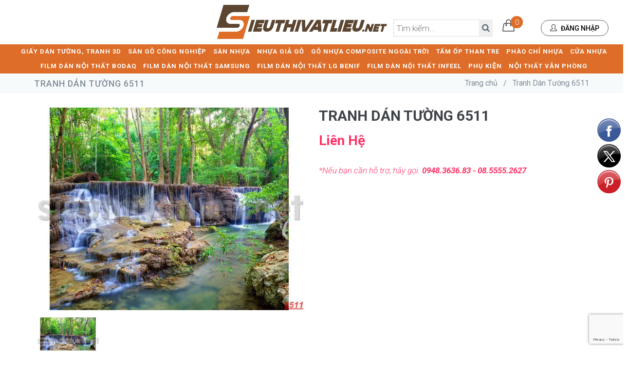

--- FILE ---
content_type: text/html; charset=utf-8
request_url: https://sieuthivatlieu.net/tranh-dan-tuong-6511-1
body_size: 19141
content:
<!doctype html> 
<!--[if IE 9]> <html lang="en" class="ie9"> <![endif]-->
<!--[if !IE]><!-->
<html lang="vi">
	<!--<![endif]-->
	<head> 
		<meta name="facebook-domain-verification" content="i6zw55l4ceop0pem18zr1w73pt9g9e" />
		<meta charset="UTF-8" />
		<meta http-equiv="x-ua-compatible" content="ie=edge">
		<meta http-equiv="Content-Type" content="text/html; charset=utf-8" />
		<meta http-equiv="content-language" content="vi" />
		<meta name="viewport" content="width=device-width, initial-scale=1, maximum-scale=1">
		<meta name="robots" content="noodp,index,follow" />
		<meta name="keywords" content="">
		<meta name="format-detection" content="telephone=no">
		<meta name='revisit-after' content='1 days' />
		<title>
			Tranh Dán Tường 6511 
		</title>
		﻿
	<script>
	  var iwish_template='product';
	  var iwish_cid=parseInt('0',10);
	</script>
	<script src="//bizweb.dktcdn.net/100/128/809/themes/879346/assets/iwishheader.js?1752620990548" type="text/javascript"></script>

		
		<meta name="description" content="">
		
		<link rel="canonical" href="https://sieuthivatlieu.net/tranh-dan-tuong-6511-1"/>
		<link rel="shortcut icon" href="//bizweb.dktcdn.net/100/128/809/themes/879346/assets/favicon2.png?1752620990548" type="image/x-icon" />

		
<meta property="og:type" content="product">
<meta property="og:title" content="Tranh D&#225;n Tường 6511">

<meta property="og:image" content="http://bizweb.dktcdn.net/thumb/grande/100/128/809/products/6511-ff79052a-31ad-43bd-9496-e979b187502b.jpg?v=1483318127183">
<meta property="og:image:secure_url" content="https://bizweb.dktcdn.net/thumb/grande/100/128/809/products/6511-ff79052a-31ad-43bd-9496-e979b187502b.jpg?v=1483318127183">

<meta property="og:price:amount" content="0₫">
<meta property="og:price:currency" content="VND">


<meta property="og:description" content="">

<meta property="og:url" content="https://sieuthivatlieu.net/tranh-dan-tuong-6511-1">
<meta property="og:site_name" content="Siêu Thị Vật Liệu">
<meta property="og:type" content="website">
<meta property="og:title" content="Tranh D&#225;n Tường 6511">
<meta property="og:image" content="http://bizweb.dktcdn.net/100/128/809/themes/879346/assets/logo-share.png?1752620990548">
<meta property="og:image:secure_url" content="https://bizweb.dktcdn.net/100/128/809/themes/879346/assets/logo-share.png?1752620990548"> 

		<link href='//fonts.googleapis.com/css?family=Roboto+Condensed:300italic,400italic,700italic,400,300,700&amp;subset=all' rel='stylesheet' type='text/css'> 
<link href="//bizweb.dktcdn.net/100/128/809/themes/879346/assets/font-awesome.min.css?1752620990548" rel="stylesheet" type="text/css" media="all" />
<link href="//bizweb.dktcdn.net/100/128/809/themes/879346/assets/simple-line-icons.min.css?1752620990548" rel="stylesheet" type="text/css" media="all" />
<link href="//bizweb.dktcdn.net/100/128/809/themes/879346/assets/bootstrap.min.css?1752620990548" rel="stylesheet" type="text/css" media="all" />
<link href="//bizweb.dktcdn.net/100/128/809/themes/879346/assets/settings.css?1752620990548" rel="stylesheet" type="text/css" media="all" />
<link href="//bizweb.dktcdn.net/100/128/809/themes/879346/assets/owl.carousel.css?1752620990548" rel="stylesheet" type="text/css" media="all" />
<link href="//bizweb.dktcdn.net/100/128/809/themes/879346/assets/owl.theme.css?1752620990548" rel="stylesheet" type="text/css" media="all" />
<link href="//bizweb.dktcdn.net/100/128/809/themes/879346/assets/owl.transitions.css?1752620990548" rel="stylesheet" type="text/css" media="all" />
<link href="//bizweb.dktcdn.net/100/128/809/themes/879346/assets/slider.css?1752620990548" rel="stylesheet" type="text/css" media="all" />

<link href="//bizweb.dktcdn.net/100/128/809/themes/879346/assets/components.css?1752620990548" id="style_components" rel="stylesheet" type="text/css" />
<link href="//bizweb.dktcdn.net/100/128/809/themes/879346/assets/plugins.css?1752620990548" rel="stylesheet" type="text/css" media="all" />
<link href="//bizweb.dktcdn.net/100/128/809/themes/879346/assets/default.css?1752620990548" rel="stylesheet" id="style_theme" type="text/css" /> 

		<!--[if lt IE 9]>
<script src="//bizweb.dktcdn.net/100/128/809/themes/879346/assets/excanvas.min.js?1752620990548"></script> 
<![endif]-->
		<script src="//bizweb.dktcdn.net/100/128/809/themes/879346/assets/jquery.min.js?1752620990548" type="text/javascript"></script>
		<script src="//bizweb.dktcdn.net/100/128/809/themes/879346/assets/jquery-migrate.min.js?1752620990548" type="text/javascript"></script>
		<script src="//bizweb.dktcdn.net/100/128/809/themes/879346/assets/bootstrap.min.js?1752620990548" type="text/javascript"></script>
		<script src="//bizweb.dktcdn.net/100/128/809/themes/879346/assets/jquery.easing.min.js?1752620990548" type="text/javascript"></script>

		<script>
	var Bizweb = Bizweb || {};
	Bizweb.store = 'sieuthivatlieu.mysapo.net';
	Bizweb.id = 128809;
	Bizweb.theme = {"id":879346,"name":"Jango - Triển khai support","role":"main"};
	Bizweb.template = 'product';
	if(!Bizweb.fbEventId)  Bizweb.fbEventId = 'xxxxxxxx-xxxx-4xxx-yxxx-xxxxxxxxxxxx'.replace(/[xy]/g, function (c) {
	var r = Math.random() * 16 | 0, v = c == 'x' ? r : (r & 0x3 | 0x8);
				return v.toString(16);
			});		
</script>
<script>
	(function () {
		function asyncLoad() {
			var urls = ["https://blogstatistics.sapoapps.vn/scripts/ab_blogstatistics_scripttag.js?store=sieuthivatlieu.mysapo.net","//bwstatistics.sapoapps.vn/genscript/script.js?store=sieuthivatlieu.mysapo.net","https://productviewedhistory.sapoapps.vn/ProductViewed/ProductRecentScriptTags?store=sieuthivatlieu.mysapo.net","https://collectionfilter.sapoapps.vn/genscript/script.js?store=sieuthivatlieu.mysapo.net","https://persistentcart.sapoapps.vn/Scripts/pc.js?store=sieuthivatlieu.mysapo.net","https://productcompare.sapoapps.vn/productcompare/CustomerAsset/CustomerScript?alias=sieuthivatlieu&store=sieuthivatlieu.mysapo.net","https://productquickview.sapoapps.vn/ScriptTags/productquickview.js?store=sieuthivatlieu.mysapo.net","https://productsrecommend.sapoapps.vn/assets/js/script.js?store=sieuthivatlieu.mysapo.net","https://sociallogin.sapoapps.vn/sociallogin/script.js?store=sieuthivatlieu.mysapo.net","//productreviews.sapoapps.vn/assets/js/productreviews.min.js?store=sieuthivatlieu.mysapo.net","https://promotionbar.sapoapps.vn/Scripts/promotionbar.js?store=sieuthivatlieu.mysapo.net","//static.zotabox.com/6/d/6dce9daa96448fad278f625b58869b58/widgets.js?store=sieuthivatlieu.mysapo.net","https://memberdeals.sapoapps.vn/scripts/appbulk_member_deals.min.js?store=sieuthivatlieu.mysapo.net","https://productcustomize.sapoapps.vn/scripts/appbulk_customizer.min.js?store=sieuthivatlieu.mysapo.net","//static.zotabox.com/6/d/6dce9daa96448fad278f625b58869b58/widgets.js?store=sieuthivatlieu.mysapo.net","//static.zotabox.com/6/d/6dce9daa96448fad278f625b58869b58/widgets.js?store=sieuthivatlieu.mysapo.net","//static.zotabox.com/6/d/6dce9daa96448fad278f625b58869b58/widgets.js?store=sieuthivatlieu.mysapo.net","//static.zotabox.com/6/d/6dce9daa96448fad278f625b58869b58/widgets.js?store=sieuthivatlieu.mysapo.net","//static.zotabox.com/6/d/6dce9daa96448fad278f625b58869b58/widgets.js?store=sieuthivatlieu.mysapo.net","//promotionpopup.sapoapps.vn/genscript/script.js?store=sieuthivatlieu.mysapo.net","//static.zotabox.com/6/d/6dce9daa96448fad278f625b58869b58/widgets.js?store=sieuthivatlieu.mysapo.net","https://googleshopping.sapoapps.vn/conversion-tracker/global-tag/2233.js?store=sieuthivatlieu.mysapo.net","https://googleshopping.sapoapps.vn/conversion-tracker/event-tag/2233.js?store=sieuthivatlieu.mysapo.net","//static.zotabox.com/6/d/6dce9daa96448fad278f625b58869b58/widgets.js?store=sieuthivatlieu.mysapo.net"];
			for (var i = 0; i < urls.length; i++) {
				var s = document.createElement('script');
				s.type = 'text/javascript';
				s.async = true;
				s.src = urls[i];
				var x = document.getElementsByTagName('script')[0];
				x.parentNode.insertBefore(s, x);
			}
		};
		window.attachEvent ? window.attachEvent('onload', asyncLoad) : window.addEventListener('load', asyncLoad, false);
	})();
</script>


<script>
	window.BizwebAnalytics = window.BizwebAnalytics || {};
	window.BizwebAnalytics.meta = window.BizwebAnalytics.meta || {};
	window.BizwebAnalytics.meta.currency = 'VND';
	window.BizwebAnalytics.tracking_url = '/s';

	var meta = {};
	
	meta.product = {"id": 5270382, "vendor": "", "name": "Tranh Dán Tường 6511",
	"type": "", "price": 0 };
	
	
	for (var attr in meta) {
	window.BizwebAnalytics.meta[attr] = meta[attr];
	}
</script>

	
		<script src="/dist/js/stats.min.js?v=96f2ff2"></script>
	



<script>
  (function(i,s,o,g,r,a,m){i['GoogleAnalyticsObject']=r;i[r]=i[r]||function(){
  (i[r].q=i[r].q||[]).push(arguments)},i[r].l=1*new Date();a=s.createElement(o),
  m=s.getElementsByTagName(o)[0];a.async=1;a.src=g;m.parentNode.insertBefore(a,m)
  })(window,document,'script','https://www.google-analytics.com/analytics.js','ga');

  ga('create', 'UA-84927935-1', 'auto');
  ga('send', 'pageview');

</script>
<script>

	window.enabled_enhanced_ecommerce = true;

</script>

<script>

	try {
		
				gtag('event', 'view_item', {
					event_category: 'engagement',
					event_label: "Tranh Dán Tường 6511",
					items: [
						{
							id: 5270382,
							name: "Tranh Dán Tường 6511",
							brand: null,
							category: null,
							variant: "Default Title",
							price: '0'
						}
					]
				});
		
	} catch(e) { console.error('UA script error', e);}
	

</script>




<!--Facebook Pixel Code-->
<script>
	!function(f, b, e, v, n, t, s){
	if (f.fbq) return; n = f.fbq = function(){
	n.callMethod?
	n.callMethod.apply(n, arguments):n.queue.push(arguments)}; if (!f._fbq) f._fbq = n;
	n.push = n; n.loaded = !0; n.version = '2.0'; n.queue =[]; t = b.createElement(e); t.async = !0;
	t.src = v; s = b.getElementsByTagName(e)[0]; s.parentNode.insertBefore(t, s)}
	(window,
	document,'script','https://connect.facebook.net/en_US/fbevents.js');
	fbq('init', '213534589937987', {} , {'agent': 'plsapo'}); // Insert your pixel ID here.
	fbq('track', 'PageView',{},{ eventID: Bizweb.fbEventId });
	
	fbq('track', 'ViewContent', {
	content_ids: [5270382],
	content_name: '"Tranh Dán Tường 6511"',
	content_type: 'product_group',
	value: '0',
	currency: window.BizwebAnalytics.meta.currency
	}, { eventID: Bizweb.fbEventId });
	
</script>
<noscript>
	<img height='1' width='1' style='display:none' src='https://www.facebook.com/tr?id=213534589937987&ev=PageView&noscript=1' />
</noscript>
<!--DO NOT MODIFY-->
<!--End Facebook Pixel Code-->



<script>
	var eventsListenerScript = document.createElement('script');
	eventsListenerScript.async = true;
	
	eventsListenerScript.src = "/dist/js/store_events_listener.min.js?v=1b795e9";
	
	document.getElementsByTagName('head')[0].appendChild(eventsListenerScript);
</script>





  

		
		<link href="//bizweb.dktcdn.net/100/128/809/themes/879346/assets/appbulk-product-statistics.css?1752620990548" rel="stylesheet" type="text/css" media="all" />
		<link href="//bizweb.dktcdn.net/100/128/809/themes/879346/assets/iwish.css?1752620990548" rel="stylesheet" type="text/css" media="all" />
		<link href="//bizweb.dktcdn.net/100/128/809/themes/879346/assets/appbulk-blog-statistics.css?1752620990548" rel="stylesheet" type="text/css" media="all" />
		<link rel="stylesheet" href="//bizweb.dktcdn.net/100/128/809/themes/879346/assets/bizweb-cff-quick-view.css?1752620990548">
<link rel="stylesheet" href="//bizweb.dktcdn.net/100/128/809/themes/879346/assets/bizweb-cff-jquery.fancybox.css?1752620990548">
<script>var ProductReviewsAppUtil=ProductReviewsAppUtil || {};</script>
		<script>var PromotionPopupAppUtil=PromotionPopupAppUtil || {};</script>

		<script type="text/javascript">var WidAppId="1579a0df07214dfbab53dd9043808060";!function(a){var e,t=a.getElementsByTagName("head")[0],c=a.location.protocol;e=a.createElement("script"),e.type="text/javascript",e.charset="utf-8",e.async=!0,e.defer=!0,e.src=c+"//widstatic.s3.amazonaws.com/WidAppClient/widappcommon.min.js",t.appendChild(e)}(document);</script>
		<link href="//bizweb.dktcdn.net/100/128/809/themes/879346/assets/cf-stylesheet.css?1752620990548" rel="stylesheet" type="text/css" media="all" />
		<link rel="preconnect" href="https://fonts.googleapis.com">
		<link rel="preconnect" href="https://fonts.gstatic.com" crossorigin>
		<link href="https://fonts.googleapis.com/css2?family=Roboto:ital,wght@0,100;0,300;0,400;0,500;0,700;0,900;1,100;1,300;1,400;1,500;1,700;1,900&display=swap" rel="stylesheet">

		

	</head>
	<body class=" c-layout-header-fixed c-layout-header-mobile-fixed c-layout-header-topbar c-layout-header-topbar-collapse " >

		<div class="all-page">
			<header class="c-layout-header c-layout-header-4 c-layout-header-dark-mobile c-header-transparent-dark" data-minimize-offset="80">
				<div class="c-navbar">
					<div class="container-fluid">
						<div class="c-navbar-wrapper clearfix">
							<div class="c-brand c-pull-left">
								<a href="/" class="c-logo">
									<img src="//bizweb.dktcdn.net/100/128/809/themes/879346/assets/logo.png?1752620990548" alt="Siêu Thị Vật Liệu" class="c-desktop-logo" style="height:70px">
									<img src="//bizweb.dktcdn.net/100/128/809/themes/879346/assets/logo.png?1752620990548" alt="Siêu Thị Vật Liệu" class="c-desktop-logo-inverse" style="height:55px">
									<img src="//bizweb.dktcdn.net/100/128/809/themes/879346/assets/logo.png?1752620990548" alt="Siêu Thị Vật Liệu" class="c-mobile-logo" style="height:35px"> 
								</a>
								<div class="box-info-header hidden-sm hidden-xs">
									<ul>
										<li class="c-search-toggler-wrapper" style="position:relative;">
											<form action="/search" method="get">
												<input type="text" value="" name="query" id="search" class="new-input-search" placeholder="Tìm kiếm..."> 
												<button type="submit" class="new-btn-search">
													<i class="fa fa-search"></i>
												</button>
											</form>

										</li>
										<li class="c-cart-toggler-wrapper">
											<a href="/cart">
												<i class="icon-handbag c-cart-icon c-btn-icon c-cart-toggler"></i>
												<span class="c-cart-number c-theme-bg" id="cartCount">0</span>
											</a>
										</li>
										
										<li>
											<a href="javascript:;" data-toggle="modal" data-target="#login-form" class="c-btn-border-opacity-04 c-btn btn-no-focus c-btn-header btn btn-sm c-btn-border-1x c-btn-white  c-btn-circle c-btn-uppercase c-btn-sbold">
												<i class="icon-user"></i> Đăng nhập
											</a>
										</li>
										
									</ul>
								</div>
								<button class="c-hor-nav-toggler" type="button" data-target=".c-mega-menu">
									<span class="c-line"></span>
									<span class="c-line"></span>
									<span class="c-line"></span>
								</button>

								<button class="c-search-toggler" type="button">
									<i class="fa fa-search"></i>
								</button>
								<div class="c-cart-toggler">
									<a href="/cart">
										<i class="icon-handbag"></i>
									</a>
									<span class="c-cart-number c-theme-bg cartCount"></span>
								</div>
							</div>
							<form class="c-quick-search" action="/search" method="get">
								<input type="text" name="query" placeholder="Nhập từ khóa..." class="form-control" autocomplete="off">
								<span class="c-theme-link">&times;</span>
							</form>
							<script>
								jQuery(window).on('load', function(){
									var win = jQuery(this);
									if (win.width() < 768) { 
										jQuery(".dropdown-toggle").attr("data-toggle", "dropdown");
									}
								});
							</script>
							<nav class="c-mega-menu c-pull-right c-mega-menu-dark c-mega-menu-dark-mobile c-fonts-uppercase c-fonts-bold">
								
								
								

								<ul class="nav navbar-nav c-theme-nav">
									
									
									
									<li class="c-menu-type-classic ">
										<a href="/gia-y-da-n-tuo-ng" class="c-link">GIẤY DÁN TƯỜNG, TRANH 3D</a>
										<svg class="scg-1" xmlns="http://www.w3.org/2000/svg" viewBox="0 0 384 512"><path d="M342.6 233.4c12.5 12.5 12.5 32.8 0 45.3l-192 192c-12.5 12.5-32.8 12.5-45.3 0s-12.5-32.8 0-45.3L274.7 256 105.4 86.6c-12.5-12.5-12.5-32.8 0-45.3s32.8-12.5 45.3 0l192 192z"></path></svg>
										
										<ul class="dropdown-menu c-menu-type-classic c-pull-left new-ul">
											
											<li class="dropdown-submenu">
												<a href="/giay-dan-tuong-han-quoc" >GIẤY DÁN TƯỜNG HÀN QUỐC
												</a>
												
												
											</li>
											
											<li class="dropdown-submenu">
												<a href="/giay-dan-tuong-nhat-ban" >GIẤY DÁN TƯỜNG NHẬT BẢN
												</a>
												
												
											</li>
											
											<li class="dropdown-submenu">
												<a href="/giay-dan-tuong-chau-au" >GIẤY DÁN TƯỜNG CHÂU ÂU
												</a>
												
												
											</li>
											
											<li class="dropdown-submenu">
												<a href="/giay-dan-tuong-theo-chu-de" >GIẤY DÁN TƯỜNG THEO CHỦ ĐỀ
												</a>
												
												<svg class="scg-2" xmlns="http://www.w3.org/2000/svg" viewBox="0 0 384 512"><path d="M342.6 233.4c12.5 12.5 12.5 32.8 0 45.3l-192 192c-12.5 12.5-32.8 12.5-45.3 0s-12.5-32.8 0-45.3L274.7 256 105.4 86.6c-12.5-12.5-12.5-32.8 0-45.3s32.8-12.5 45.3 0l192 192z"></path></svg>
												
												
												<ul class="dropdown-menu c-pull-right"> 
													
													<li><a href="/giay-dan-tuong-tre-em">GIẤY DÁN TƯỜNG TRẺ EM</a></li>
													
													<li><a href="/giay-dan-tuong-tron-1">GIẤY DÁN TƯỜNG TRƠN</a></li>
													
													<li><a href="/giay-dan-tuong-hien-dai">GIẤY DÁN TƯỜNG HIỆN ĐẠI</a></li>
													
													<li><a href="/giay-dan-tuong-co-dien">GIẤY DÁN TƯỜNG CỔ ĐIỂN</a></li>
													
													<li><a href="/giay-dan-tuong-gia-go">GIẤY DÁN TƯỜNG GIẢ GỖ</a></li>
													
													<li><a href="/giay-dan-tuong-gia-gach-da">GIẤY DÁN TƯỜNG GIẢ GẠCH - ĐÁ - BETONG</a></li>
													
												</ul>
												
											</li>
											
											<li class="dropdown-submenu">
												<a href="/giay-dan-tuong-khuyen-mai" >GIẤY DÁN TƯỜNG KHUYẾN MÃI
												</a>
												
												
											</li>
											
											<li class="dropdown-submenu">
												<a href="/decal-da-n-tuo-ng-decal-da-n-ki-nh" >DECAL DÁN TƯỜNG, DECAL DÁN KÍNH
												</a>
												
												<svg class="scg-2" xmlns="http://www.w3.org/2000/svg" viewBox="0 0 384 512"><path d="M342.6 233.4c12.5 12.5 12.5 32.8 0 45.3l-192 192c-12.5 12.5-32.8 12.5-45.3 0s-12.5-32.8 0-45.3L274.7 256 105.4 86.6c-12.5-12.5-12.5-32.8 0-45.3s32.8-12.5 45.3 0l192 192z"></path></svg>
												
												
												<ul class="dropdown-menu c-pull-right"> 
													
													<li><a href="/decal-da-n-tuong-gia-ga-ch">DECAL DÁN TƯƠNG GIẢ GẠCH</a></li>
													
													<li><a href="/decal-da-n-tuo-ng-gia-da">DECAL DÁN TƯỜNG GIẢ ĐÁ</a></li>
													
													<li><a href="/decal-da-n-tuong-gia-go">DECAL DÁN TƯƠNG GIẢ GỖ</a></li>
													
													<li><a href="/decal-da-n-tuo-ng-tre-em">DECAL DÁN TƯỜNG TRẺ EM</a></li>
													
												</ul>
												
											</li>
											
										</ul>
										
									</li>
									
									
									
									
									<li class="c-menu-type-classic ">
										<a href="/san-go-cong-nghiep" class="c-link">SÀN GỖ CÔNG NGHIỆP</a>
										<svg class="scg-1" xmlns="http://www.w3.org/2000/svg" viewBox="0 0 384 512"><path d="M342.6 233.4c12.5 12.5 12.5 32.8 0 45.3l-192 192c-12.5 12.5-32.8 12.5-45.3 0s-12.5-32.8 0-45.3L274.7 256 105.4 86.6c-12.5-12.5-12.5-32.8 0-45.3s32.8-12.5 45.3 0l192 192z"></path></svg>
										
										<ul class="dropdown-menu c-menu-type-classic c-pull-left new-ul">
											
											<li class="dropdown-submenu">
												<a href="/sa-n-go-cong-nghie-p-an-cuo-ng-1" >SÀN GỖ CÔNG NGHIỆP AN CƯỜNG
												</a>
												
												<svg class="scg-2" xmlns="http://www.w3.org/2000/svg" viewBox="0 0 384 512"><path d="M342.6 233.4c12.5 12.5 12.5 32.8 0 45.3l-192 192c-12.5 12.5-32.8 12.5-45.3 0s-12.5-32.8 0-45.3L274.7 256 105.4 86.6c-12.5-12.5-12.5-32.8 0-45.3s32.8-12.5 45.3 0l192 192z"></path></svg>
												
												
												<ul class="dropdown-menu c-pull-right"> 
													
													<li><a href="/sa-n-go-laminate-an-cuo-ng-van-go">SÀN GỖ LAMINATE AN CƯỜNG VÂN GỖ</a></li>
													
													<li><a href="/sa-n-go-lamivate-an-cuo-ng-van-da">SÀN GỖ LAMIVATE AN CƯỜNG VÂN ĐÁ</a></li>
													
													<li><a href="/sa-n-go-laminate-an-cuo-ng-kie-u-xuong-ca">SÀN GỖ LAMINATE AN CƯỜNG KIỂU XƯƠNG CÁ</a></li>
													
												</ul>
												
											</li>
											
											<li class="dropdown-submenu">
												<a href="/sa-n-go-cong-nghie-p-vie-t-nam" >SÀN GỖ CÔNG NGHIỆP VIỆT NAM
												</a>
												
												<svg class="scg-2" xmlns="http://www.w3.org/2000/svg" viewBox="0 0 384 512"><path d="M342.6 233.4c12.5 12.5 12.5 32.8 0 45.3l-192 192c-12.5 12.5-32.8 12.5-45.3 0s-12.5-32.8 0-45.3L274.7 256 105.4 86.6c-12.5-12.5-12.5-32.8 0-45.3s32.8-12.5 45.3 0l192 192z"></path></svg>
												
												
												<ul class="dropdown-menu c-pull-right"> 
													
													<li><a href="/sa-n-go-vie-t-nam-redsun">SÀN GỖ VIỆT NAM REDSUN</a></li>
													
													<li><a href="/sa-n-go-vie-t-nam-savi">SÀN GỖ VIỆT NAM SAVI</a></li>
													
													<li><a href="/san-go-viet-nam-pago">SÀN GỖ VIỆT NAM PAGO</a></li>
													
												</ul>
												
											</li>
											
											<li class="dropdown-submenu">
												<a href="/sa-n-go-malaysia" >Sàn gỗ Malaysia
												</a>
												
												<svg class="scg-2" xmlns="http://www.w3.org/2000/svg" viewBox="0 0 384 512"><path d="M342.6 233.4c12.5 12.5 12.5 32.8 0 45.3l-192 192c-12.5 12.5-32.8 12.5-45.3 0s-12.5-32.8 0-45.3L274.7 256 105.4 86.6c-12.5-12.5-12.5-32.8 0-45.3s32.8-12.5 45.3 0l192 192z"></path></svg>
												
												
												<ul class="dropdown-menu c-pull-right"> 
													
													<li><a href="/sa-n-go-robina">Sàn gỗ Robina</a></li>
													
													<li><a href="/sa-n-go-inovar">Sàn gỗ Inovar</a></li>
													
													<li><a href="/sa-n-go-janmi">SÀN GỖ JANMI</a></li>
													
												</ul>
												
											</li>
											
											<li class="dropdown-submenu">
												<a href="/sa-n-go-cong-nghie-p-du-c-egger" >SÀN GỖ CÔNG NGHIỆP ĐỨC EGGER
												</a>
												
												
											</li>
											
											<li class="dropdown-submenu">
												<a href="/sa-n-go-cong-nghie-p-ha-n-quo-c" >SÀN GỖ CÔNG NGHIỆP HÀN QUỐC
												</a>
												
												<svg class="scg-2" xmlns="http://www.w3.org/2000/svg" viewBox="0 0 384 512"><path d="M342.6 233.4c12.5 12.5 12.5 32.8 0 45.3l-192 192c-12.5 12.5-32.8 12.5-45.3 0s-12.5-32.8 0-45.3L274.7 256 105.4 86.6c-12.5-12.5-12.5-32.8 0-45.3s32.8-12.5 45.3 0l192 192z"></path></svg>
												
												
												<ul class="dropdown-menu c-pull-right"> 
													
													<li><a href="/sa-n-go-ha-n-quo-c-donghwa">SÀN GỖ HÀN QUỐC DONGHWA</a></li>
													
													<li><a href="/sa-n-go-ha-n-quo-c-hansol">SÀN GỖ HÀN QUỐC HANSOL</a></li>
													
												</ul>
												
											</li>
											
											<li class="dropdown-submenu">
												<a href="/sa-n-go-kosmos" >SÀN GỖ KOSMOS
												</a>
												
												
											</li>
											
											<li class="dropdown-submenu">
												<a href="/san-go-galamax" >SÀN GỖ GALAMAX
												</a>
												
												<svg class="scg-2" xmlns="http://www.w3.org/2000/svg" viewBox="0 0 384 512"><path d="M342.6 233.4c12.5 12.5 12.5 32.8 0 45.3l-192 192c-12.5 12.5-32.8 12.5-45.3 0s-12.5-32.8 0-45.3L274.7 256 105.4 86.6c-12.5-12.5-12.5-32.8 0-45.3s32.8-12.5 45.3 0l192 192z"></path></svg>
												
												
												<ul class="dropdown-menu c-pull-right"> 
													
													<li><a href="/galamax-8mm">GALAMAX 8MM</a></li>
													
													<li><a href="/galamax-gold-8mm">GALAMAX GOLD 8MM</a></li>
													
													<li><a href="/galamax-gold-12mm">GALAMAX GOLD 12MM</a></li>
													
												</ul>
												
											</li>
											
											<li class="dropdown-submenu">
												<a href="/sa-n-go-co-t-xanh-povar" >SÀN GỖ CỐT XANH POVAR
												</a>
												
												
											</li>
											
											<li class="dropdown-submenu">
												<a href="/sa-n-go-chau-au" >Sàn gỗ Châu Âu
												</a>
												
												<svg class="scg-2" xmlns="http://www.w3.org/2000/svg" viewBox="0 0 384 512"><path d="M342.6 233.4c12.5 12.5 12.5 32.8 0 45.3l-192 192c-12.5 12.5-32.8 12.5-45.3 0s-12.5-32.8 0-45.3L274.7 256 105.4 86.6c-12.5-12.5-12.5-32.8 0-45.3s32.8-12.5 45.3 0l192 192z"></path></svg>
												
												
												<ul class="dropdown-menu c-pull-right"> 
													
													<li><a href="/sa-n-go-bi-pergo">Sàn gỗ Bỉ Pergo</a></li>
													
													<li><a href="/sa-n-go-thu-y-sy-kronoswiss">Sàn gỗ Thụy sỹ Kronoswiss</a></li>
													
													<li><a href="/san-go-duc-krono-original">SÀN GỖ ĐỨC KRONO ORIGINAL</a></li>
													
													<li><a href="/sa-n-go-tho-nhi-ky-agt">SÀN GỖ THỔ NHĨ KỲ AGT</a></li>
													
												</ul>
												
											</li>
											
											<li class="dropdown-submenu">
												<a href="/san-go-xuong-ca-1" >SÀN GỖ XƯƠNG CÁ
												</a>
												
												
											</li>
											
										</ul>
										
									</li>
									
									
									
									
									<li class="c-menu-type-classic ">
										<a href="/sa-n-nhu-a" class="c-link">SÀN NHỰA</a>
										<svg class="scg-1" xmlns="http://www.w3.org/2000/svg" viewBox="0 0 384 512"><path d="M342.6 233.4c12.5 12.5 12.5 32.8 0 45.3l-192 192c-12.5 12.5-32.8 12.5-45.3 0s-12.5-32.8 0-45.3L274.7 256 105.4 86.6c-12.5-12.5-12.5-32.8 0-45.3s32.8-12.5 45.3 0l192 192z"></path></svg>
										
										<ul class="dropdown-menu c-menu-type-classic c-pull-left new-ul">
											
											<li class="dropdown-submenu">
												<a href="/san-vinyl-cuon-khang-khuan" >SÀN CUỘN VINYL KHÁNG KHUẨN
												</a>
												
												
											</li>
											
											<li class="dropdown-submenu">
												<a href="/san-vinyl-cuon-chong-tinh-dien-esd" >SÀN CUỘN VINYL CHỐNG TĨNH ĐIỆN ESD
												</a>
												
												
											</li>
											
											<li class="dropdown-submenu">
												<a href="/san-cuon-vinyl-the-thao" >SÀN CUỘN VINYL THỂ THAO
												</a>
												
												
											</li>
											
											<li class="dropdown-submenu">
												<a href="/sa-n-nhu-a-van-da-terrazzo" >SÀN NHỰA VÂN ĐÁ TERRAZZO
												</a>
												
												
											</li>
											
											<li class="dropdown-submenu">
												<a href="/sa-n-nhu-a-van-tha-m-gia-tha-m" >SÀN NHỰA VÂN THẢM (GIẢ THẢM)
												</a>
												
												
											</li>
											
											<li class="dropdown-submenu">
												<a href="/sa-n-nhu-a-amstrong" >SÀN NHỰA AMSTRONG
												</a>
												
												
											</li>
											
											<li class="dropdown-submenu">
												<a href="/sa-n-nhu-a-da-n-keo" >SÀN NHỰA COMFORTS
												</a>
												
												
											</li>
											
											<li class="dropdown-submenu">
												<a href="/sa-n-nhu-a-hplus" >SÀN NHỰA HPLUS
												</a>
												
												
											</li>
											
											<li class="dropdown-submenu">
												<a href="/sa-n-nhu-a-kumjung" >SÀN NHỰA KUMJUNG
												</a>
												
												<svg class="scg-2" xmlns="http://www.w3.org/2000/svg" viewBox="0 0 384 512"><path d="M342.6 233.4c12.5 12.5 12.5 32.8 0 45.3l-192 192c-12.5 12.5-32.8 12.5-45.3 0s-12.5-32.8 0-45.3L274.7 256 105.4 86.6c-12.5-12.5-12.5-32.8 0-45.3s32.8-12.5 45.3 0l192 192z"></path></svg>
												
												
												<ul class="dropdown-menu c-pull-right"> 
													
													<li><a href="/sa-n-nhu-a-kumjung-he-m-kho-a-4-mm">SÀN NHỰA KUMJUNG HÈM KHÓA 4.2MM</a></li>
													
													<li><a href="/sa-n-nhu-a-kumjung-da-n-keo-3mm">SÀN NHỰA KUMJUNG DÁN KEO 3MM</a></li>
													
												</ul>
												
											</li>
											
											<li class="dropdown-submenu">
												<a href="/sa-n-nhu-a-ide-floors" >Sàn nhựa IDE Floors
												</a>
												
												<svg class="scg-2" xmlns="http://www.w3.org/2000/svg" viewBox="0 0 384 512"><path d="M342.6 233.4c12.5 12.5 12.5 32.8 0 45.3l-192 192c-12.5 12.5-32.8 12.5-45.3 0s-12.5-32.8 0-45.3L274.7 256 105.4 86.6c-12.5-12.5-12.5-32.8 0-45.3s32.8-12.5 45.3 0l192 192z"></path></svg>
												
												
												<ul class="dropdown-menu c-pull-right"> 
													
													<li><a href="/sa-n-nhu-a-da-n-keo-van-go-ide-3mm">Sàn nhựa dán keo vân gỗ IDE 3mm</a></li>
													
													<li><a href="/sa-n-nhu-a-da-n-keo-van-da-ide-3mm">Sàn nhựa dán keo vân đá IDE 3mm</a></li>
													
													<li><a href="/sa-n-nhu-a-da-n-keo-van-tha-m-ide-3mm">Sàn nhựa dán keo vân thảm IDE 3mm</a></li>
													
												</ul>
												
											</li>
											
											<li class="dropdown-submenu">
												<a href="/sa-n-nhu-a-vinyl-da-n-keo-arize" >SÀN NHỰA VINYL DÁN KEO ARIZE
												</a>
												
												
											</li>
											
											<li class="dropdown-submenu">
												<a href="/sa-n-nhu-a-he-m-kho-a-van-go-decor" >SÀN NHỰA HÈM KHÓA VÂN GỖ DECOR
												</a>
												
												
											</li>
											
											<li class="dropdown-submenu">
												<a href="/sa-n-nhu-a-xuong-ca" >SÀN NHỰA XƯƠNG CÁ
												</a>
												
												
											</li>
											
											<li class="dropdown-submenu">
												<a href="/sa-n-nhu-a-gia-re-1" >SÀN NHỰA GIÁ RẺ
												</a>
												
												
											</li>
											
											<li class="dropdown-submenu">
												<a href="/sa-n-nhu-a-sa-n-xua-t-ta-i-vie-t-nam" >SÀN NHỰA SẢN XUẤT TẠI VIỆT NAM
												</a>
												
												
											</li>
											
										</ul>
										
									</li>
									
									
									
									
									<li class="c-menu-type-classic ">
										<a href="/vat-lieu-nhua" class="c-link">NHỰA GIẢ GỖ</a>
										<svg class="scg-1" xmlns="http://www.w3.org/2000/svg" viewBox="0 0 384 512"><path d="M342.6 233.4c12.5 12.5 12.5 32.8 0 45.3l-192 192c-12.5 12.5-32.8 12.5-45.3 0s-12.5-32.8 0-45.3L274.7 256 105.4 86.6c-12.5-12.5-12.5-32.8 0-45.3s32.8-12.5 45.3 0l192 192z"></path></svg>
										
										<ul class="dropdown-menu c-menu-type-classic c-pull-left new-ul">
											
											<li class="dropdown-submenu">
												<a href="/ta-m-nhu-a-pvc-van-da" >TẤM NHỰA PVC VÂN ĐÁ
												</a>
												
												<svg class="scg-2" xmlns="http://www.w3.org/2000/svg" viewBox="0 0 384 512"><path d="M342.6 233.4c12.5 12.5 12.5 32.8 0 45.3l-192 192c-12.5 12.5-32.8 12.5-45.3 0s-12.5-32.8 0-45.3L274.7 256 105.4 86.6c-12.5-12.5-12.5-32.8 0-45.3s32.8-12.5 45.3 0l192 192z"></path></svg>
												
												
												<ul class="dropdown-menu c-pull-right"> 
													
													<li><a href="/tam-nhua-pvc-van-da-cao-cap-cuon-tron-duoc">TẤM NHỰA PVC VÂN ĐÁ CAO CẤP CUỘN TRÒN ĐƯỢC</a></li>
													
													<li><a href="/tranh-da-pvc-do-i-xu-ng">TRANH ĐÁ PVC ĐỐI XỨNG</a></li>
													
													<li><a href="/ta-m-nhu-a-pvc-van-da-ma-u-va-ng">TẤM NHỰA PVC VÂN ĐÁ MÀU VÀNG</a></li>
													
													<li><a href="/ta-m-nhu-a-pvc-van-da-ma-u-tra-ng">TẤM NHỰA PVC VÂN ĐÁ MÀU TRẮNG</a></li>
													
													<li><a href="/ta-m-nhu-a-pvc-van-da-ma-u-den">TẤM  NHỰA PVC VÂN ĐÁ MÀU ĐEN</a></li>
													
													<li><a href="/ta-m-nhu-a-pvc-van-da-ma-u-xa-m">TẤM NHỰA PVC VÂN ĐÁ MÀU XÁM</a></li>
													
													<li><a href="/ta-m-nhu-a-pvc-van-da-ma-u-xanh">TẤM NHỰA PVC VÂN ĐÁ MÀU XANH</a></li>
													
													<li><a href="/ta-m-nhu-a-pvc-van-da-gia-go">TẤM NHỰA PVC VÂN ĐÁ GIẢ GỖ</a></li>
													
													<li><a href="/ta-m-nhu-a-pvc-van-da-ma-u-do">TẤM NHỰA PVC VÂN ĐÁ MÀU ĐỎ</a></li>
													
													<li><a href="/ta-m-nhu-a-pvc-van-da-ma-u-kem">TẤM NHỰA PVC VÂN ĐÁ MÀU KEM</a></li>
													
												</ul>
												
											</li>
											
											<li class="dropdown-submenu">
												<a href="/tam-op-nano-nhua-gia-go" >TẤM ỐP NANO NHỰA GIẢ GỖ
												</a>
												
												
											</li>
											
											<li class="dropdown-submenu">
												<a href="/lam-nhu-a-trong-nha" >LAM SÓNG NHỰA GIẢ GỖ
												</a>
												
												<svg class="scg-2" xmlns="http://www.w3.org/2000/svg" viewBox="0 0 384 512"><path d="M342.6 233.4c12.5 12.5 12.5 32.8 0 45.3l-192 192c-12.5 12.5-32.8 12.5-45.3 0s-12.5-32.8 0-45.3L274.7 256 105.4 86.6c-12.5-12.5-12.5-32.8 0-45.3s32.8-12.5 45.3 0l192 192z"></path></svg>
												
												
												<ul class="dropdown-menu c-pull-right"> 
													
													<li><a href="/lam-nhu-a-pha-ng-lam-nhu-a-1-so-ng">LAM NHỰA PHẲNG (LAM NHỰA 1 SÓNG)</a></li>
													
													<li><a href="/lam-nhu-a-3-so-ng">LAM NHỰA 3 SÓNG</a></li>
													
													<li><a href="/lam-nhu-a-4-so-ng">LAM NHỰA 4 SÓNG</a></li>
													
													<li><a href="/lam-nhu-a-5-so-ng">LAM NHỰA 5 SÓNG</a></li>
													
													<li><a href="/lam-nhu-a-ba-n-nguye-t">LAM NHỰA BÁN NGUYỆT</a></li>
													
													<li><a href="/lam-nhu-a-gia-re">LAM NHỰA GIÁ RẺ</a></li>
													
													<li><a href="/lam-nhu-a-treo-tra-n">LAM NHỰA TREO TRẦN</a></li>
													
												</ul>
												
											</li>
											
											<li class="dropdown-submenu">
												<a href="/san-nhua-ngoai-troi" >SÀN NHỰA NGOÀI TRỜI
												</a>
												
												<svg class="scg-2" xmlns="http://www.w3.org/2000/svg" viewBox="0 0 384 512"><path d="M342.6 233.4c12.5 12.5 12.5 32.8 0 45.3l-192 192c-12.5 12.5-32.8 12.5-45.3 0s-12.5-32.8 0-45.3L274.7 256 105.4 86.6c-12.5-12.5-12.5-32.8 0-45.3s32.8-12.5 45.3 0l192 192z"></path></svg>
												
												
												<ul class="dropdown-menu c-pull-right"> 
													
													<li><a href="/sa-n-nhu-a-ngoa-i-tro-i-inovar">SÀN NHỰA NGOÀI TRỜI INOVAR</a></li>
													
													<li><a href="/sa-n-nhu-a-ngoa-i-tro-i-adwood">SÀN NHỰA NGOÀI TRỜI ADWOOD</a></li>
													
												</ul>
												
											</li>
											
											<li class="dropdown-submenu">
												<a href="/phu-kie-n-ta-m-nano-lam-so-ng-ta-m-nhu-a-pvc-gia-da" >PHỤ KIỆN TẤM NANO, LAM SÓNG, TẤM NHỰA PVC GIẢ ĐÁ
												</a>
												
												
											</li>
											
										</ul>
										
									</li>
									
									
									
									
									<li class="c-menu-type-classic ">
										<a href="/go-nhu-a-composite-ngoa-i-tro-i" class="c-link">GỖ NHỰA COMPOSITE NGOÀI TRỜI</a>
										<svg class="scg-1" xmlns="http://www.w3.org/2000/svg" viewBox="0 0 384 512"><path d="M342.6 233.4c12.5 12.5 12.5 32.8 0 45.3l-192 192c-12.5 12.5-32.8 12.5-45.3 0s-12.5-32.8 0-45.3L274.7 256 105.4 86.6c-12.5-12.5-12.5-32.8 0-45.3s32.8-12.5 45.3 0l192 192z"></path></svg>
										
										<ul class="dropdown-menu c-menu-type-classic c-pull-left new-ul">
											
											<li class="dropdown-submenu">
												<a href="/co-t-tru-go-nhu-a-composite-ngoa-i-tro-i" >CỘT TRỤ GỖ NHỰA COMPOSITE NGOÀI TRỜI
												</a>
												
												
											</li>
											
											<li class="dropdown-submenu">
												<a href="/thanh-lam-go-nhu-a-composite-ngoa-i-tro-i" >THANH LAM GỖ NHỰA COMPOSITE NGOÀI TRỜI
												</a>
												
												
											</li>
											
											<li class="dropdown-submenu">
												<a href="/sa-n-go-nhu-a-composite-ngoa-i-tro-i-sa-n-ho-boi" >SÀN GỖ NHỰA COMPOSITE NGOÀI TRỜI (SÀN HỒ BƠI)
												</a>
												
												
											</li>
											
											<li class="dropdown-submenu">
												<a href="/thanh-lam-o-p-tra-n-o-p-tuo-ng-go-nhu-a-composite-ngoa-i-tro-i" >THANH LAM ỐP TRẦN ỐP TƯỜNG GỖ NHỰA COMPOSITE NGOÀI TRỜI
												</a>
												
												
											</li>
											
											<li class="dropdown-submenu">
												<a href="/gia-n-hoa-pergola-go-nhu-a-ngoa-i-tro-i" >GIÀN HOA PERGOLA GỖ NHỰA NGOÀI TRỜI
												</a>
												
												
											</li>
											
											<li class="dropdown-submenu">
												<a href="/lan-can-tay-vi-n-ca-u-thang-go-nhu-a-composite-ngoa-i-tro-i" >LAN CAN, TAY VỊN CẦU THANG GỖ NHỰA COMPOSITE NGOÀI TRỜI
												</a>
												
												
											</li>
											
											<li class="dropdown-submenu">
												<a href="/phu-kie-n-go-nhu-a-composite-ngoa-i-tro-i" >PHỤ KIỆN GỖ NHỰA COMPOSITE NGOÀI TRỜI
												</a>
												
												
											</li>
											
										</ul>
										
									</li>
									
									
									
									
									<li class="c-menu-type-classic ">
										<a href="/ta-m-o-p-than-tre" class="c-link">TẤM ỐP THAN TRE</a>
										<svg class="scg-1" xmlns="http://www.w3.org/2000/svg" viewBox="0 0 384 512"><path d="M342.6 233.4c12.5 12.5 12.5 32.8 0 45.3l-192 192c-12.5 12.5-32.8 12.5-45.3 0s-12.5-32.8 0-45.3L274.7 256 105.4 86.6c-12.5-12.5-12.5-32.8 0-45.3s32.8-12.5 45.3 0l192 192z"></path></svg>
										
										<ul class="dropdown-menu c-menu-type-classic c-pull-left new-ul">
											
											<li class="dropdown-submenu">
												<a href="/ta-m-o-p-than-tre-pandora" >TẤM ỐP THAN TRE PANDORA
												</a>
												
												
											</li>
											
											<li class="dropdown-submenu">
												<a href="/ta-m-o-p-than-tre-phu-pet-bo-ng-guong" >TẤM ỐP THAN TRE PHỦ PET BÓNG GƯƠNG
												</a>
												
												
											</li>
											
											<li class="dropdown-submenu">
												<a href="/ta-m-o-p-than-tre-van-kim-loa-i" >TẤM ỐP THAN TRE VÂN KIM LOẠI
												</a>
												
												
											</li>
											
											<li class="dropdown-submenu">
												<a href="/ta-m-o-p-than-tre-van-go-van-va-i-van-xi-mang" >TẤM ỐP THAN TRE VÂN GỖ / VÂN VẢI / VÂN XI MĂNG
												</a>
												
												
											</li>
											
											<li class="dropdown-submenu">
												<a href="/ta-m-o-p-than-tre-don-sa-c-solid" >TẤM ỐP THAN TRE ĐƠN SẮC (SOLID)
												</a>
												
												
											</li>
											
											<li class="dropdown-submenu">
												<a href="/tam-op-than-tre-gia-re" >TẤM ỐP THAN TRE GIÁ RẺ
												</a>
												
												
											</li>
											
											<li class="dropdown-submenu">
												<a href="/phu-kie-n-cho-ta-m-o-p-than-tre" >PHỤ KIỆN CHO TẤM ỐP THAN TRE
												</a>
												
												
											</li>
											
										</ul>
										
									</li>
									
									
									
									
									<li class="c-menu-type-classic ">
										<a href="/phao-chi-nhua" class="c-link">PHÀO CHỈ NHỰA</a>
										<svg class="scg-1" xmlns="http://www.w3.org/2000/svg" viewBox="0 0 384 512"><path d="M342.6 233.4c12.5 12.5 12.5 32.8 0 45.3l-192 192c-12.5 12.5-32.8 12.5-45.3 0s-12.5-32.8 0-45.3L274.7 256 105.4 86.6c-12.5-12.5-12.5-32.8 0-45.3s32.8-12.5 45.3 0l192 192z"></path></svg>
										
										<ul class="dropdown-menu c-menu-type-classic c-pull-left new-ul">
											
											<li class="dropdown-submenu">
												<a href="/phao-chi-pu-tron" >PHÀO CHỈ PU TRẮNG TRƠN
												</a>
												
												
											</li>
											
											<li class="dropdown-submenu">
												<a href="/phao-chi-pu-hoa-van" >PHÀO CHỈ PU HOA VĂN
												</a>
												
												
											</li>
											
											<li class="dropdown-submenu">
												<a href="/phao-chi-ps-van-go" >PHÀO CHỈ PS VÂN GỖ
												</a>
												
												
											</li>
											
											<li class="dropdown-submenu">
												<a href="/phao-chi-ps-van-da" >PHÀO CHỈ PS VÂN ĐÁ
												</a>
												
												
											</li>
											
											<li class="dropdown-submenu">
												<a href="/pha-o-chi-ps-va-ng-bo-ng" >PHÀO CHỈ PS VÀNG BÓNG
												</a>
												
												
											</li>
											
											<li class="dropdown-submenu">
												<a href="/pha-o-chi-ps-va-ng-do-ng" >PHÀO CHỈ PS VÀNG ĐỒNG
												</a>
												
												
											</li>
											
										</ul>
										
									</li>
									
									
									
									
									<li class="c-menu-type-classic ">
										<a href="/cu-a-nhua" class="c-link">CỬA NHỰA</a>
										<svg class="scg-1" xmlns="http://www.w3.org/2000/svg" viewBox="0 0 384 512"><path d="M342.6 233.4c12.5 12.5 12.5 32.8 0 45.3l-192 192c-12.5 12.5-32.8 12.5-45.3 0s-12.5-32.8 0-45.3L274.7 256 105.4 86.6c-12.5-12.5-12.5-32.8 0-45.3s32.8-12.5 45.3 0l192 192z"></path></svg>
										
										<ul class="dropdown-menu c-menu-type-classic c-pull-left new-ul">
											
											<li class="dropdown-submenu">
												<a href="/catalogue-cu-a-nhu-a-composite-sungyu" >CATALOGUE CỬA NHỰA COMPOSITE SUNGYU
												</a>
												
												
											</li>
											
											<li class="dropdown-submenu">
												<a href="/ca-c-ma-u-son-cho-do-ng-cu-a-nhu-a-sungyu-sya" >CÁC MÀU SƠN CHO DÒNG CỬA NHỰA SUNGYU SYA
												</a>
												
												
											</li>
											
											<li class="dropdown-submenu">
												<a href="/ca-c-ma-u-film-da-n-phu-da-cho-do-ng-cu-a-nhu-a-sungyu-syb" >CÁC MÀU FILM DÁN (PHỦ DA) CHO DÒNG CỬA NHỰA SUNGYU SYB
												</a>
												
												
											</li>
											
											<li class="dropdown-submenu">
												<a href="/ca-c-ma-u-cu-a-nhu-a-sungyu-kie-u-hie-n-da-i" >CÁC MẪU CỬA NHỰA SUNGYU KIỂU HIỆN ĐẠI
												</a>
												
												
											</li>
											
											<li class="dropdown-submenu">
												<a href="/ca-c-ma-u-cu-a-nhu-a-sungyu-kie-u-co-die-n" >CÁC MẪU CỬA NHỰA SUNGYU KIỂU CỔ ĐIỂN
												</a>
												
												
											</li>
											
											<li class="dropdown-submenu">
												<a href="/ca-c-ma-u-cu-a-nhu-a-sungyu-cho-nha-ve-sinh" >CÁC MẪU CỬA NHỰA SUNGYU CHO NHÀ VỆ SINH
												</a>
												
												
											</li>
											
											<li class="dropdown-submenu">
												<a href="/ca-c-ma-u-cu-a-nhu-a-sungyu-do-ng-cao-ca-p-lx" >CÁC MẪU CỬA NHỰA SUNGYU DÒNG CAO CẤP LX
												</a>
												
												
											</li>
											
										</ul>
										
									</li>
									
									
									
									
									<li class="c-menu-type-classic ">
										<a href="/film-da-n-no-i-tha-t-bodaq" class="c-link">FILM DÁN NỘI THẤT BODAQ</a>
										<svg class="scg-1" xmlns="http://www.w3.org/2000/svg" viewBox="0 0 384 512"><path d="M342.6 233.4c12.5 12.5 12.5 32.8 0 45.3l-192 192c-12.5 12.5-32.8 12.5-45.3 0s-12.5-32.8 0-45.3L274.7 256 105.4 86.6c-12.5-12.5-12.5-32.8 0-45.3s32.8-12.5 45.3 0l192 192z"></path></svg>
										
										<ul class="dropdown-menu c-menu-type-classic c-pull-left new-ul">
											
											<li class="dropdown-submenu">
												<a href="/film-no-i-tha-t-bodaq-van-go" >FILM NỘI THẤT BODAQ VÂN GỖ
												</a>
												
												
											</li>
											
											<li class="dropdown-submenu">
												<a href="/film-no-i-tha-t-bodaq-van-kim-loa-i" >FILM NỘI THẤT BODAQ VÂN KIM LOẠI
												</a>
												
												
											</li>
											
											<li class="dropdown-submenu">
												<a href="/film-no-i-tha-t-bodaq-van-da" >FILM NỘI THẤT BODAQ VÂN ĐÁ
												</a>
												
												
											</li>
											
											<li class="dropdown-submenu">
												<a href="/film-no-i-tha-t-bodaq-gia-va-i" >FILM NỘI THẤT BODAQ GIẢ VẢI
												</a>
												
												
											</li>
											
											<li class="dropdown-submenu">
												<a href="/film-no-i-tha-t-bodaq-gia-da" >FILM NỘI THẤT BODAQ GIẢ DA
												</a>
												
												
											</li>
											
											<li class="dropdown-submenu">
												<a href="/film-no-i-tha-t-bodaq-van-be-tong" >FILM NỘI THẤT BODAQ VÂN BÊ TÔNG
												</a>
												
												
											</li>
											
											<li class="dropdown-submenu">
												<a href="/film-no-i-tha-t-bodaq-don-sa-c" >FILM NỘI THẤT BODAQ ĐƠN SẮC
												</a>
												
												
											</li>
											
											<li class="dropdown-submenu">
												<a href="/u-ng-du-ng-cu-a-film-da-n-no-i-tha-t" >ỨNG DỤNG CỦA FILM DÁN NỘI THẤT
												</a>
												
												
											</li>
											
											<li class="dropdown-submenu">
												<a href="/catalogue-film-no-i-tha-t-bodaq-ma-u-mo-i-nha-t" >CATALOGUE FILM NỘI THẤT BODAQ 2021
												</a>
												
												
											</li>
											
											<li class="dropdown-submenu">
												<a href="/catalogue-film-pet-glossia-huyndai-l-c-ma-u-mo-i-nha-t" >CATALOGUE FILM PET GLOSSIA HUYNDAI L&C MẪU MỚi NHẤT
												</a>
												
												
											</li>
											
										</ul>
										
									</li>
									
									
									
									
									<li class="c-menu-type-classic ">
										<a href="/film-da-n-no-i-tha-t" class="c-link">FILM DÁN NỘI THẤT SAMSUNG</a>
										<svg class="scg-1" xmlns="http://www.w3.org/2000/svg" viewBox="0 0 384 512"><path d="M342.6 233.4c12.5 12.5 12.5 32.8 0 45.3l-192 192c-12.5 12.5-32.8 12.5-45.3 0s-12.5-32.8 0-45.3L274.7 256 105.4 86.6c-12.5-12.5-12.5-32.8 0-45.3s32.8-12.5 45.3 0l192 192z"></path></svg>
										
										<ul class="dropdown-menu c-menu-type-classic c-pull-left new-ul">
											
											<li class="dropdown-submenu">
												<a href="/film-noi-that-samsung-van-go" >FILM NỘI THẤT SAMSUNG VÂN GỖ
												</a>
												
												
											</li>
											
											<li class="dropdown-submenu">
												<a href="/film-noi-that-samsung-gia-da" >FILM NỘI THẤT SAMSUNG GIẢ ĐÁ
												</a>
												
												
											</li>
											
											<li class="dropdown-submenu">
												<a href="/ffilm-no-i-tha-t-samsung-van-kim-loai" >FILM NỘI THẤT SAMSUNG GIẢ KIM LOẠI
												</a>
												
												
											</li>
											
											<li class="dropdown-submenu">
												<a href="/film-no-i-tha-t-samsung-van-be-tong-van-ga-ch" >FILM NỘI THẤT SAMSUNG VÂN BÊ TÔNG, VÂN GẠCH
												</a>
												
												
											</li>
											
											<li class="dropdown-submenu">
												<a href="/film-da-n-gia-da" >FILM NỘI THẤT SAMSUNG GIẢ DA
												</a>
												
												
											</li>
											
											<li class="dropdown-submenu">
												<a href="/film-no-i-tha-t-samsung-gia-va-i" >FILM NỘI THẤT SAMSUNG GIẢ VẢI
												</a>
												
												
											</li>
											
											<li class="dropdown-submenu">
												<a href="/film-no-i-tha-t-be-ma-t-bo-ng-mo-soft-matt" >FILM NỘI THẤT SAMSUNG BỀ MẶT BÓNG MỜ (SOFT MATT)
												</a>
												
												
											</li>
											
											<li class="dropdown-submenu">
												<a href="/film-no-i-tha-t-samsung-don-sa-c" >FILM NỘI THẤT SAMSUNG ĐƠN SẮC
												</a>
												
												
											</li>
											
											<li class="dropdown-submenu">
												<a href="/u-ng-du-ng-cu-a-film-da-n-no-i-tha-t" >ỨNG DỤNG FILM NỘI THẤT SAMSUNG
												</a>
												
												
											</li>
											
											<li class="dropdown-submenu">
												<a href="/catalogue-film-no-i-tha-t-samsung-soif-mo-i-nha-t" >CATALOGUE FILM NỘI THẤT SAMSUNG SOIF (MỚI NHẤT)
												</a>
												
												
											</li>
											
										</ul>
										
									</li>
									
									
									
									
									<li class="c-menu-type-classic ">
										<a href="/film-no-i-tha-t-lg-benif" class="c-link">FILM DÁN NỘI THẤT LG BENIF</a>
										<svg class="scg-1" xmlns="http://www.w3.org/2000/svg" viewBox="0 0 384 512"><path d="M342.6 233.4c12.5 12.5 12.5 32.8 0 45.3l-192 192c-12.5 12.5-32.8 12.5-45.3 0s-12.5-32.8 0-45.3L274.7 256 105.4 86.6c-12.5-12.5-12.5-32.8 0-45.3s32.8-12.5 45.3 0l192 192z"></path></svg>
										
										<ul class="dropdown-menu c-menu-type-classic c-pull-left new-ul">
											
											<li class="dropdown-submenu">
												<a href="/film-no-i-tha-t-lg-don-sa-c-solid" >FILM NỘI THẤT LG ĐƠN SẮC (SOLID)
												</a>
												
												
											</li>
											
											<li class="dropdown-submenu">
												<a href="/film-no-i-tha-t-lg-van-go-wood" >FILM NỘI THẤT LG VÂN GỖ (WOOD)
												</a>
												
												
											</li>
											
											<li class="dropdown-submenu">
												<a href="/film-no-i-tha-t-lg-van-kim-loa-i-metal" >FILM NỘI THẤT LG VÂN KIM LOẠI (METAL)
												</a>
												
												
											</li>
											
											<li class="dropdown-submenu">
												<a href="/film-no-i-tha-t-lg-van-da-marble" >FILM NỘI THẤT LG VÂN ĐÁ (MARBLE)
												</a>
												
												
											</li>
											
											<li class="dropdown-submenu">
												<a href="/film-no-i-tha-t-lg-van-gia-da-leather" >FILM NỘI THẤT LG VÂN GIẢ DA (LEATHER)
												</a>
												
												
											</li>
											
											<li class="dropdown-submenu">
												<a href="/film-no-i-tha-t-lg-van-gia-va-i-fabric" >FILM NỘI THẤT LG VÂN GIẢ VẢI (FABRIC)
												</a>
												
												
											</li>
											
											<li class="dropdown-submenu">
												<a href="/film-no-i-tha-t-lg-van-xi-mang-van-be-tong-stone" >FILM NỘI THẤT LG VÂN XI MĂNG, VÂN BÊ TÔNG (STONE)
												</a>
												
												
											</li>
											
											<li class="dropdown-submenu">
												<a href="/catalogue-film-no-i-tha-t-lg-benif-ma-u-mo-i-nha-t" >CATALOGUE FILM NỘI THẤT LG BENIF (MẪU MỚI NHẤT)
												</a>
												
												
											</li>
											
										</ul>
										
									</li>
									
									
									
									
									<li class="c-menu-type-classic ">
										<a href="/film-dan-noi-that-infeel" class="c-link">FILM DÁN NỘI THẤT INFEEL</a>
										<svg class="scg-1" xmlns="http://www.w3.org/2000/svg" viewBox="0 0 384 512"><path d="M342.6 233.4c12.5 12.5 12.5 32.8 0 45.3l-192 192c-12.5 12.5-32.8 12.5-45.3 0s-12.5-32.8 0-45.3L274.7 256 105.4 86.6c-12.5-12.5-12.5-32.8 0-45.3s32.8-12.5 45.3 0l192 192z"></path></svg>
										
										<ul class="dropdown-menu c-menu-type-classic c-pull-left new-ul">
											
											<li class="dropdown-submenu">
												<a href="/film-noi-that-infeel-van-go" >FILM NỘI THẤT INFEEL VÂN GỖ
												</a>
												
												
											</li>
											
											<li class="dropdown-submenu">
												<a href="/film-noi-that-infeel-van-kim-loai" >FILM NỘI THẤT INFEEL VÂN KIM LOẠI
												</a>
												
												
											</li>
											
											<li class="dropdown-submenu">
												<a href="/film-noi-that-infeel-van-da" >FILM NỘI THẤT INFEEL VÂN ĐÁ
												</a>
												
												
											</li>
											
											<li class="dropdown-submenu">
												<a href="/film-noi-that-infeel-van-be-tong-van-gach" >FILM NỘI THẤT INFEEL VÂN BÊ TÔNG VÂN GẠCH
												</a>
												
												
											</li>
											
											<li class="dropdown-submenu">
												<a href="/film-noi-that-infeel-van-vai-van-da" >FILM NỘI THẤT INFEEL VÂN VẢI, VÂN DA
												</a>
												
												
											</li>
											
											<li class="dropdown-submenu">
												<a href="/catalogue-film-noi-that-huyndae-infeel-mau-moi-nhat" >CATALOGUE FILM NỘI THẤT HUYNDAE INFEEL (MẪU MỚI NHẤT)
												</a>
												
												
											</li>
											
											<li class="dropdown-submenu">
												<a href="/film-noi-that-infeel-mau-don-sac-solid" >FILM NỘI THẤT INFEEL MÀU ĐƠN SẮC (SOLID)
												</a>
												
												
											</li>
											
										</ul>
										
									</li>
									
									
									
									
									<li class="c-menu-type-classic ">
										<a href="/phu-kie-n" class="c-link">PHỤ KIỆN</a>
										<svg class="scg-1" xmlns="http://www.w3.org/2000/svg" viewBox="0 0 384 512"><path d="M342.6 233.4c12.5 12.5 12.5 32.8 0 45.3l-192 192c-12.5 12.5-32.8 12.5-45.3 0s-12.5-32.8 0-45.3L274.7 256 105.4 86.6c-12.5-12.5-12.5-32.8 0-45.3s32.8-12.5 45.3 0l192 192z"></path></svg>
										
										<ul class="dropdown-menu c-menu-type-classic c-pull-left new-ul">
											
											<li class="dropdown-submenu">
												<a href="/ne-p-nhom" >NẸP NHÔM
												</a>
												
												<svg class="scg-2" xmlns="http://www.w3.org/2000/svg" viewBox="0 0 384 512"><path d="M342.6 233.4c12.5 12.5 12.5 32.8 0 45.3l-192 192c-12.5 12.5-32.8 12.5-45.3 0s-12.5-32.8 0-45.3L274.7 256 105.4 86.6c-12.5-12.5-12.5-32.8 0-45.3s32.8-12.5 45.3 0l192 192z"></path></svg>
												
												
												<ul class="dropdown-menu c-pull-right"> 
													
													<li><a href="/ne-p-nhom-chu-t">NẸP NHÔM CHỮ T</a></li>
													
													<li><a href="/ne-p-nhom-chu-v">NẸP NHÔM CHỮ V</a></li>
													
													<li><a href="/ne-p-nhom-chu-u">NẸP NHÔM CHỮ U</a></li>
													
													<li><a href="/ne-p-nhom-chu-l">NẸP NHÔM CHỮ L</a></li>
													
													<li><a href="/ne-p-nhom-da-c-bie-t">NẸP NHÔM ĐẶC BIỆT</a></li>
													
													<li><a href="/ne-p-cho-ng-truo-t-ca-u-thang">NẸP CHỐNG TRƯỢT CẦU THANG</a></li>
													
													<li><a href="/ne-p-nhom-ca-ch-am">NẸP NHÔM CÁCH ÂM</a></li>
													
													<li><a href="/ne-p-nhom-cha-n-cu-a-cho-ng-nuo-c-cho-ng-bu-i">NẸP NHÔM CHẶN CỬA CHỐNG NƯỚC, CHỐNG BỤI</a></li>
													
												</ul>
												
											</li>
											
											<li class="dropdown-submenu">
												<a href="/len-tuo-ng-go-laminate" >LEN TƯỜNG GỖ LAMINATE
												</a>
												
												
											</li>
											
											<li class="dropdown-submenu">
												<a href="/len-tuo-ng-nhu-a" >LEN TƯỜNG NHỰA
												</a>
												
												
											</li>
											
											<li class="dropdown-submenu">
												<a href="/ne-p-nhu-a-gia-go" >NẸP NHỰA GIẢ GỖ
												</a>
												
												
											</li>
											
											<li class="dropdown-submenu">
												<a href="/pha-o-chi-nhu-a-nano-van-go" >PHÀO CHỈ NHỰA NANO VÂN GỖ
												</a>
												
												
											</li>
											
											<li class="dropdown-submenu">
												<a href="/pha-o-chi-nhu-a-nano-van-da" >PHÀO CHỈ NHỰA NANO VÂN ĐÁ
												</a>
												
												
											</li>
											
											<li class="dropdown-submenu">
												<a href="/phu-kie-n-cho-ta-m-o-p-than-tre" >PHỤ KIỆN CHO TẤM ỐP THAN TRE
												</a>
												
												
											</li>
											
										</ul>
										
									</li>
									
									
									
									
									<li class="c-menu-type-classic ">
										<a href="/noi-that-van-phong" class="c-link">NỘI THẤT VĂN PHÒNG</a>
										<svg class="scg-1" xmlns="http://www.w3.org/2000/svg" viewBox="0 0 384 512"><path d="M342.6 233.4c12.5 12.5 12.5 32.8 0 45.3l-192 192c-12.5 12.5-32.8 12.5-45.3 0s-12.5-32.8 0-45.3L274.7 256 105.4 86.6c-12.5-12.5-12.5-32.8 0-45.3s32.8-12.5 45.3 0l192 192z"></path></svg>
										
										<ul class="dropdown-menu c-menu-type-classic c-pull-left new-ul">
											
											<li class="dropdown-submenu">
												<a href="/tha-m-tra-i-sa-n" >THẢM TRẢI SÀN
												</a>
												
												
											</li>
											
											<li class="dropdown-submenu">
												<a href="/sa-n-nhu-a-van-pho-ng" >SÀN NHỰA VĂN PHÒNG
												</a>
												
												
											</li>
											
											<li class="dropdown-submenu">
												<a href="/re-m-van-pho-ng-ma-n-cu-a" >RÈM VĂN PHÒNG (MÀN CỬA)
												</a>
												
												<svg class="scg-2" xmlns="http://www.w3.org/2000/svg" viewBox="0 0 384 512"><path d="M342.6 233.4c12.5 12.5 12.5 32.8 0 45.3l-192 192c-12.5 12.5-32.8 12.5-45.3 0s-12.5-32.8 0-45.3L274.7 256 105.4 86.6c-12.5-12.5-12.5-32.8 0-45.3s32.8-12.5 45.3 0l192 192z"></path></svg>
												
												
												<ul class="dropdown-menu c-pull-right"> 
													
													<li><a href="/re-m-cuo-n-ma-n-cuo-n-van-pho-ng-va-n-tha-i">RÈM CUỐN (MÀN CUỘN) VĂN PHÒNG VẠN THÁI</a></li>
													
													<li><a href="/re-m-ma-n-la-do-c-va-n-tha-i">RÈM (MÀN) LÁ DỌC VẠN THÁI</a></li>
													
													<li><a href="/re-m-sa-o-nhom-va-n-tha-i">RÈM SÁO NHÔM VẠN THÁI</a></li>
													
													<li><a href="/re-m-ma-n-go-va-n-tha-i">RÈM (MÀN) GỖ VẠN THÁI</a></li>
													
												</ul>
												
											</li>
											
											<li class="dropdown-submenu">
												<a href="/ghe-xoay-van-pho-ng" >GHẾ XOAY VĂN PHÒNG
												</a>
												
												
											</li>
											
											<li class="dropdown-submenu">
												<a href="/ba-n-van-pho-ng-ba-n-la-m-vie-c" >BÀN VĂN PHÒNG (BÀN LÀM VIỆC)
												</a>
												
												
											</li>
											
											<li class="dropdown-submenu">
												<a href="/tu-trang-tri-ke-trang-tri" >TỦ TRANG TRÍ (KỆ TRANG TRÍ)
												</a>
												
												
											</li>
											
											<li class="dropdown-submenu">
												<a href="/tu-ho-so" >TỦ HỒ SƠ
												</a>
												
												
											</li>
											
											<li class="dropdown-submenu">
												<a href="/va-ch-ngan-ve-sinh-compact-hpl" >VÁCH NGĂN VỆ SINH COMPACT HPL
												</a>
												
												
											</li>
											
										</ul>
										
									</li>
									
									

								</ul>
							</nav>
						</div>
						<!--CART MENU -->
						<div class="c-cart-menu">
							<ul class="c-cart-menu-items">
								<li><p>Không có sản phẩm nào trong giỏ hàng.</p></li>
							</ul>
						</div>

					</div>
					<!-- END CART MENU -->

				</div>
			</header>

			<!-- RESET PASSWORD -->
			<div class="modal fade c-content-login-form" id="forget-password-form" role="dialog">
				<div class="modal-dialog">
					<div class="modal-content c-square">
						<div class="modal-header c-no-border">
							<button type="button" class="close" data-dismiss="modal" aria-label="Close">
								<span aria-hidden="true">&times;</span>
							</button>
						</div>
						<div class="modal-body">
							<h3 class="c-font-24 c-font-sbold">ĐĂT LẠI MẬT KHẨU</h3>
							<p>Chúng tôi sẽ gửi cho bạn email kích hoạt việc đặt lại mật khẩu.</p>
							<form method="post" action="/account/reset//" id="reset_customer_password" accept-charset="UTF-8"><input name="FormType" type="hidden" value="reset_customer_password"/><input name="utf8" type="hidden" value="true"/>
							
							<div class="form-group">
								<label for="forget-email" class="hide">Email</label>
								<input type="email" class="form-control input-lg c-square" id="forget-email"  name="Email" placeholder="Email"> 
							</div>
							<div class="form-group">
								<button type="submit" class="btn c-theme-btn btn-md c-btn-uppercase c-btn-bold c-btn-square c-btn-login">Gửi</button>
								<a href="javascript:;" class="c-btn-forgot" data-toggle="modal" data-target="#login-form" data-dismiss="modal">Quay lại đăng nhập</a>
							</div>
							</form>
						</div>
						<div class="modal-footer c-no-border">
							<span class="c-text-account">Bạn chưa có tài khoản ?</span>
							<a href="javascript:;" data-toggle="modal" data-target="#signup-form" data-dismiss="modal" class="btn c-btn-dark-1 btn c-btn-uppercase c-btn-bold c-btn-slim c-btn-border-2x c-btn-square c-btn-signup">Đăng ký!</a>
						</div>
					</div>
				</div>
			</div>
			<!-- END RESET PASSWORD -->

			<!-- SIGNUP -->
			<div class="modal fade c-content-login-form" id="signup-form" role="dialog">
				<div class="modal-dialog">
					<div class="modal-content c-square">
						<div class="modal-header c-no-border">
							<button type="button" class="close" data-dismiss="modal" aria-label="Close">
								<span aria-hidden="true">&times;</span>
							</button>
						</div>
						<div class="modal-body">
							<h3 class="c-font-24 c-font-sbold">Tạo tài khoản</h3>
							<p>Xin hãy điền đầy đủ thông tin bên dưới!</p>
							<form method="post" action="/account/register" id="customer_register" accept-charset="UTF-8"><input name="FormType" type="hidden" value="customer_register"/><input name="utf8" type="hidden" value="true"/><input type="hidden" id="Token-73aae88262e541dc8063279b7092e818" name="Token" /><script src="https://www.google.com/recaptcha/api.js?render=6Ldtu4IUAAAAAMQzG1gCw3wFlx_GytlZyLrXcsuK"></script><script>grecaptcha.ready(function() {grecaptcha.execute("6Ldtu4IUAAAAAMQzG1gCw3wFlx_GytlZyLrXcsuK", {action: "customer_register"}).then(function(token) {document.getElementById("Token-73aae88262e541dc8063279b7092e818").value = token});});</script>
							
							<div class="form-group">
								<label for="signup-firstname" class="hide">Tên</label>
								<input type="text" class="form-control input-lg c-square" id="signup-firstname" name="firstName" placeholder="Tên..."> </div>
							<div class="form-group">
								<label for="signup-lastname" class="hide">Họ</label>
								<input type="text" class="form-control input-lg c-square" id="signup-lastname" name="lastName" placeholder="Họ..."> </div>
							<div class="form-group">
								<label for="signup-email" class="hide">Email</label>
								<input type="email" class="form-control input-lg c-square" id="signup-email" name="email" placeholder="Email..."> </div>

							<div class="form-group">
								<label for="signup-password" class="hide">Mật khẩu</label>
								<input type="password" class="form-control input-lg c-square" id="signup-password" name="password" placeholder="Mật khẩu..."> 
							</div>
							<div class="form-group">
								<button type="submit" class="btn c-theme-btn btn-md c-btn-uppercase c-btn-bold c-btn-square c-btn-login">Đăng ký</button>
								<a href="javascript:;" class="c-btn-forgot" data-toggle="modal" data-target="#login-form" data-dismiss="modal">Quay lại đăng nhập</a>
							</div>
							</form>
						</div>
					</div>
				</div>

			</div>
			<!-- END SIGNUP -->

			<!-- LOGIN-FORM -->
			<div class="modal fade c-content-login-form" id="login-form" role="dialog">
				<div class="modal-dialog">
					<div class="modal-content c-square">
						<div class="modal-header c-no-border">
							<button type="button" class="close" data-dismiss="modal" aria-label="Close">
								<span aria-hidden="true">&times;</span>
							</button>
						</div>
						<div class="modal-body">
							<h3 class="c-font-24 c-font-sbold">Đăng nhập</h3>
							<p>Đăng ký tài khoản ngay để nhận ưu đãi từ chúng tôi.</p>
							<form method="post" action="/account/login" id="customer_login" accept-charset="UTF-8"><input name="FormType" type="hidden" value="customer_login"/><input name="utf8" type="hidden" value="true"/>
							<div class="form-group">
								<label for="login-email" class="hide">Email</label>
								<input type="email" class="form-control input-lg c-square" name="email" id="login-email" placeholder="Email..."> </div>
							<div class="form-group">
								<label for="login-password" class="hide">Mật khẩu</label>
								<input type="password" class="form-control input-lg c-square" name="password" id="login-password" placeholder="Mật khẩu..."> </div>

							<div class="form-group">
								<button type="submit" class="btn c-theme-btn btn-md c-btn-uppercase c-btn-bold c-btn-square c-btn-login">Đăng nhập</button>
								<a href="javascript:;" data-toggle="modal" data-target="#forget-password-form" data-dismiss="modal" class="c-btn-forgot">Quên mật khẩu ?</a>
							</div>                       
							</form>
						</div>
						<div class="modal-footer c-no-border">
							<span class="c-text-account">Bạn chưa có tài khoản ?</span>
							<a href="javascript:;" data-toggle="modal" data-target="#signup-form" data-dismiss="modal" class="btn c-btn-dark-1 btn c-btn-uppercase c-btn-bold c-btn-slim c-btn-border-2x c-btn-square c-btn-signup">Đăng ký!</a>
						</div>
					</div>
				</div>
			</div>
			<!-- END LOGIN-FORM -->
			<div class="c-layout-page">
				
				<div class="c-layout-breadcrumbs-1 c-fonts-uppercase c-fonts-bold c-bordered c-bordered-both">
					<div class="container">
						<div class="c-page-title c-pull-left">

							
							<h2 class="c-font-uppercase c-font-sbold">Tranh Dán Tường 6511</h2>
							

						</div>
						<ul class="c-page-breadcrumbs c-theme-nav c-pull-right c-fonts-regular">
							<li>
								<a href="/">Trang chủ</a>
							</li>
							<li>/</li>
							
							<li>Tranh Dán Tường 6511</li>
							
						</ul>
					</div>
				</div>
				
				 
 
 
 
 
<div class="hide-button-add-compare" style="display: none">
	<div class="row div-btn-add-compare" style="width: 100%; float: left;">
		<input type="button" class="btn-add-compare btn-tranh-dan-tuong-6511-1" image="https://bizweb.dktcdn.net/100/128/809/products/6511-ff79052a-31ad-43bd-9496-e979b187502b.jpg?v=1483318127183" alias="tranh-dan-tuong-6511-1" name="Tranh Dán Tường 6511" price="0₫" value="Thêm vào so sánh" />
	</div>
</div>
<div itemscope itemtype="http://schema.org/Product">
	<meta itemprop="url" content="//sieuthivatlieu.net/tranh-dan-tuong-6511-1">
	<meta itemprop="image" content="https://bizweb.dktcdn.net/100/128/809/products/6511-ff79052a-31ad-43bd-9496-e979b187502b.jpg?v=1483318127183">
	<meta itemprop="shop-currency" content="VND">
	<div class="c-content-box c-size-lg c-overflow-hide c-bg-white">
		<div class="container">
			<div class="c-shop-product-details-2">
				<div class="row">
					<div class="col-md-6">
						<div class="c-product-gallery">
							<div class="c-product-gallery-content large-image">
								
								
								<div class="c-zoom">
									<img src="//bizweb.dktcdn.net/100/128/809/products/6511-ff79052a-31ad-43bd-9496-e979b187502b.jpg?v=1483318127183" alt="Tranh Dán Tường 6511"> 
								</div>
								
							</div>
							<div id="best-seller-slider" class="slider-items-products product-flexslider hidden-buttons">
								<div class="slider-items c-product-gallery-thumbnail"> 
									
									
									<div class="item">
										<div class="c-product-thumb" style="height:auto !Important">
											<img src="//bizweb.dktcdn.net/thumb/large/100/128/809/products/6511-ff79052a-31ad-43bd-9496-e979b187502b.jpg?v=1483318127183" alt="Tranh Dán Tường 6511" style="max-width:100%;"> 
										</div>
									</div>
									
								</div>
							</div>
						</div>
					</div>
					<script>
						jQuery(document).ready(function(){
							jQuery("#best-seller-slider .slider-items").owlCarousel({
								items : 4, //10 items above 1000px browser width
								itemsDesktop : [1024,4], //5 items between 1024px and 901px
								itemsDesktopSmall : [900,3], // 3 items betweem 900px and 601px
								itemsTablet: [600,2], //2 items between 600 and 0;
								itemsMobile : [320,1],
								navigation : true,
								navigationText : ["<a class=\"flex-prev\"></a>","<a class=\"flex-next\"></a>"],
								slideSpeed : 500,
								pagination : false
							});
						});
					</script>
					<div class="col-md-6">
						<div class="c-product-meta">
							<div class="c-content-title-1">
								<h1 class="c-font-uppercase c-font-bold" itemprop="name">Tranh Dán Tường 6511</h1>

							</div>
							
							<div class="c-product-price" itemprop="price">
								
								Liên Hệ
								
							</div>
							<div class="c-product-short-desc">  </div>
							<form action="/cart/add" method="post" enctype="multipart/form-data">
								
								<div class="row c-product-variant">
									<div class="col-sm-12 col-xs-12">
										
										
										<input type="hidden" name="variantId" value="8483150" />
										
									</div>
								</div>
								
								
								<div class="c-product-add-cart">
									<div class="row">
										<div class="textpro col-sm-12 col-xs-12">
											<p>*Nếu bạn cần hỗ trợ, hãy gọi: <p1>0948.3636.83 - 08.5555.2627</p1></p>
										</div>
									</div>
								</div>
								<div class="fb-comments" data-href="https://www.facebook.com/sieuthivatlieu/" data-numposts="5"></div>



							</form>
						</div>
					</div>
				</div>
			</div>
		</div>
	</div>
	<div class="c-content-box c-size-md c-no-padding">
		<div class="c-shop-product-tab-1" role="tabpanel">
			<div class="container">
				<ul class="nav nav-justified" role="tablist">
					<li role="presentation" class="active">
						<a class="c-font-uppercase c-font-bold" href="#tab-1" role="tab" data-toggle="tab">Mô tả chi tiết sản phẩm</a>
					</li>
					
					<li role="presentation">
						<a class="c-font-uppercase c-font-bold" href="#tab-2" role="tab" data-toggle="tab">Đánh Giá Sản Phẩm</a>
					</li>
					
					

				</ul>
			</div>
			<div class="tab-content">
				<div role="tabpanel" class="tab-pane fade in active" id="tab-1">
					<div class="container rte">
						
						<!-- Go to www.addthis.com/dashboard to customize your tools --> <script type="text/javascript" src="//s7.addthis.com/js/300/addthis_widget.js#pubid=ra-60371dc29842999f"></script>
<!-- Go to www.addthis.com/dashboard to customize your tools --> 
<script src="https://sp.zalo.me/plugins/sdk.js"></script>
<div class="chiase">
	<div class="addthis_inline_share_toolbox"></div>

	<div class="zalo-share-button" data-href="" data-oaid="579745863508352884" data-layout="1" data-color="blue" data-customize=false></div>
</div>

<style>
	.chiase {
		display: flex;
	}
	.chiase .zalo-share-button {
		margin-left: 5px;
	}
</style>
					</div>
				</div>
				
				<div role="tabpanel" class="tab-pane fade" id="tab-2">
					<div class="container">
						<div id="bizweb-product-reviews" class="bizweb-product-reviews" data-id="5270382">
    
</div>
					</div>
				</div>
				
				
			</div>
		</div>
	</div>
	
	
</div>

<script src="//bizweb.dktcdn.net/assets/themes_support/option-selectors.js" type="text/javascript"></script>
<script>
	var selectCallback = function(variant, selector) {
		var form = jQuery('#' + selector.domIdPrefix).closest('form');
		for (var i=0,length=variant.options.length; i<length; i++) {
			var radioButton = form.find('.swatch[data-option-index="' + i + '"] :radio[value="' + variant.options[i] +'"]');
			if (radioButton.size()) {
				radioButton.get(0).checked = true;
			}
		}
		var addToCart = jQuery('.add_to_cart'),
			productPrice = jQuery('.c-shop-product-details-2 .c-product-price');   
		if (variant) {
			if (variant.available) {      
				addToCart.removeAttr('disabled').text('Thêm vào giỏ hàng');
			} else {      
				addToCart.text('Hết hàng').attr('disabled', 'disabled');
			}    
			productPrice.html(Bizweb.formatMoney(variant.price, "{{amount_no_decimals_with_comma_separator}}₫"));    
		} else {  
			addToCart.text('Không xác định').attr('disabled', 'disabled');
		};
		if (variant && variant.image) {  
			var originalImage = jQuery(".large-image img"); 
			var newImage = variant.image;
			var element = originalImage[0];
			Bizweb.Image.switchImage(newImage, element, function (newImageSizedSrc, newImage, element) {
				jQuery(element).parents('a').attr('href', newImageSizedSrc);
				jQuery(element).attr('src', newImageSizedSrc);
			});
		}
	};
	jQuery(function($) {
		


		 


		  
		  $('.selector-wrapper').hide();
		    

		   });
</script>
<div class="ab-most-view-product-module ab-hide"></div>
<div class="pr-module-box" style="display: none">
	<div class="pr-module-title">
	</div>
	<div class="pr-slide-wrap">
	<ul class="pr-list-product-slide">
	</ul>
	</div>
	<div class="pr-slide">
	</div>
</div>
<script>
window.productRecentVariantId = [];productRecentVariantId.push("8483150");window.productRecentId = "5270382";
</script>
<link href="https://productviewedhistory.sapoapps.vn//Content/styles/css/ProductRecentStyle.css" rel="stylesheet" />
<div class="rbp-module-box" style="display: none">
	<div class="rbp-module-title">
	</div>
	<div class="rbp-list-article">
	</div>
</div>
<link href="https://relatedblogposts.sapoapps.vn/Content/styles/css/RelatedBlogs.css" rel="stylesheet"/>
<script src="https://relatedblogposts.sapoapps.vn/Storefront/Script?productId=5270382&storeAlias=sieuthivatlieu"></script>
<script> 
	$(document).ready(function(){ 
		var pcButton = $(".hide-button-add-compare").html(); 
		$(".add-to-cart").after(pcButton);
	});
</script>
				
			</div>

			<footer class="c-layout-footer c-layout-footer-3 c-bg-dark">  
				<div class="c-prefooter">
					<div class="container">
						<div class="row">
							
							<div class="col-md-3">
								<div class="c-container c-first">
									<div class="c-content-title-1">
										<h3 class="c-font-uppercase c-font-bold c-font-white">						
											<img src="//bizweb.dktcdn.net/100/128/809/themes/879346/assets/logo.png?1752620990548" alt="Siêu Thị Vật Liệu">						
										</h3>
										<div class="c-line-left hide"></div>
										<p class="c-text">
											Tự hào là điểm đến mua sắm vật liệu trang trí nội thất & ngoại thất trực tuyến hàng đầu Việt Nam, Sieuthivatlieu.net hứa hẹn đem đến những sản phẩm, vật liệu chất lượng với mức giá tốt nhất
										</p>
									</div>
								</div>
							</div>
							
							
							<div class="col-md-3">
								<div class="c-container">
									<div class="c-content-title-1">
										<h3 class="c-font-uppercase c-font-bold c-font-white">Liên kết</h3>
										<div class="c-line-left hide"></div>
									</div>
									<ul class="c-links">
										
										<li>
											<a href="/collections/all">Sản Phẩm</a>
										</li>
										
										<li>
											<a href="/tin-tuc">Tin tức</a>
										</li>
										
										<li>
											<a href="/lien-he">Liên hệ</a>
										</li>
										
										<li>
											<a href="/apps/kiem-tra-don-hang">Kiếm Tra Đơn Hàng</a>
										</li>
										
									</ul>
									<div id="bw-statistics"></div>
								</div>
							</div>
							
							
							<div class="col-md-3">
								<div class="c-container">
									<div class="c-content-title-1">
										<h3 class="c-font-uppercase c-font-bold c-font-white">Đăng ký nhận tin</h3>
										<div class="c-line-left hide"></div>
									</div>
									<div class="c-newsletter ">
										<p>Đăng ký nhận những thông tin khuyến mại từ cửa hàng chúng tôi.</p>
										<style>
	#mc_embed_signup{//background:#fff; clear:left; font:14px Helvetica,Arial,sans-serif; }
	#mc_embed_signup form {display:block; position:relative; text-align:left; //padding:10px 0 10px 3%}
	#mc_embed_signup h2 {font-weight:bold; padding:0; margin:15px 0; font-size:1.4em;}
	#mc_embed_signup input {border:1px solid #999; -webkit-appearance:none;}
	#mc_embed_signup input[type=checkbox]{-webkit-appearance:checkbox;}
	#mc_embed_signup input[type=radio]{-webkit-appearance:radio;}
	#mc_embed_signup input:focus {border-color:#333;}
	#mc_embed_signup .button {clear:both; background-color: #aaa; border: 0 none; border-radius:4px; letter-spacing:.03em; color: #FFFFFF; cursor: pointer; display: inline-block; font-size:15px; height: 32px; line-height: 32px; margin: 0 5px 10px 0; padding:0; text-align: center; text-decoration: none; vertical-align: top; white-space: nowrap; width: auto; transition: all 0.23s ease-in-out 0s;}
	#mc_embed_signup .button:hover {background-color:#777;}
	#mc_embed_signup .small-meta {font-size: 11px;}
	#mc_embed_signup .nowrap {white-space:nowrap;}     
	#mc_embed_signup .clear {clear:none; display:inline;}
	#mc_embed_signup label {display:block; font-size:16px; padding-bottom:10px; font-weight:bold;}
	#mc_embed_signup input.email {
		background: none repeat scroll 0 0 #666666;
		border: 0 none;
		color: #fefefe;
		font-family: Arial;
		font-size: 12px;
		font-weight: normal;
		margin-bottom: 20px;
		padding: 10px 10px;
		width: 100%;
	}
	#mc_embed_signup input.button {display:block; width:35%; margin:0 0 10px 0; min-width:90px;}
	#mc_embed_signup div#mce-responses {float:left; top:-1.4em; padding:0em .5em 0em .5em; overflow:hidden; width:90%;margin: 0 5%; clear: both;}
	#mc_embed_signup div.response {margin:1em 0; padding:1em .5em .5em 0; font-weight:bold; float:left; top:-1.5em; z-index:1; width:80%;}
	#mc_embed_signup #mce-error-response {display:none;}
	#mc_embed_signup #mce-success-response {color:#529214; display:none;}
	#mc_embed_signup label.error {display:block; float:none; width:auto; margin-left:1.05em; text-align:left; padding:.5em 0;}
	@media (max-width:768px){
		#mc_embed_signup input.button{
			width: 14%;
		}
	}
</style>
<div id="mc_embed_signup">
	<form action="//sieuthivatlieu.us14.list-manage.com/subscribe/post?u=dd7c374fcd9ea2cf686e2353b&amp;id=38532ff96b" method="post" id="mc-embedded-subscribe-form" name="mc-embedded-subscribe-form" class="validate" target="_blank" novalidate>
		<div id="mc_embed_signup_scroll">
			<input type="email" value="" name="EMAIL" class="email" id="mce-EMAIL" placeholder="Nhập email" required>
			<div style="position: absolute; left: -5000px;" aria-hidden="true"><input type="text" name="b_b9eb209a39dd2b3246852e3ec_adeedf259c" tabindex="-1" value=""></div>
			<div class="clear"><input type="submit" value="Gửi" name="subscribe" id="mc-embedded-subscribe" class="button"></div>
		</div>
	</form>
</div>              
									</div>
								</div>

							</div>
							
							<div class="col-md-3">
								<div class="c-container c-last">
									<div class="c-content-title-1">
										<h3 class="c-font-uppercase c-font-bold c-font-white">Liên hệ với chúng tôi</h3>
										<div class="c-line-left hide"></div>
										<p>Nếu bạn cần tư vấn hãy liên hệ với chúng tôi theo các cách dưới đây. </p>
									</div>							
									<ul class="c-address">
										
										<li>
											<i class="icon-pointer c-theme-font"></i> 415/12 Trường Chinh, P.14, Q.Tân Bình, TP.HCM / Kho SG: 718 Khu CN Hoàng Gia, Đức Hòa, Long An / Kho HN: Km13 Đại Lộ Thăng Long, Hoài Đức, HN</li>
										
										
										<li>
											<i class="icon-call-end c-theme-font"></i> (028) 3810 6468 - 08 5555 2627 (Mr Tân) - 0942 138 173 (Mrs Bích) - 0948 36 36 83 (Mr Dân) - 0972 085 447 (Mrs Tư)</li>
										
										
										<li>
											<i class="icon-envelope c-theme-font"></i> congtynhaxanh@gmail.com</li>
										
									</ul>
									<ul class="c-socials">
										
										<li>
											<a href="facebook.com/@sieuthivatlieu.net">
												<img style="    height: 30px;border-radius:5px" src="//bizweb.dktcdn.net/100/128/809/themes/879346/assets/social_facebook_icon.svg?1752620990548">
											</a>
										</li>
										
										
										
										<li>
											<a href="https://www.youtube.com/channel/UCVTHJynijLM6KfPVzKkq8TQ">
												<img style="    height: 30px;border-radius:5px" src="//bizweb.dktcdn.net/100/128/809/themes/879346/assets/social_youtube_icon.svg?1752620990548">
											</a>
										</li>
										
										
										
										<li>
											<a href="http://zalo.me/0855552627">
												<img style=" height: 30px;border-radius:5px" src="//bizweb.dktcdn.net/100/128/809/themes/879346/assets/social_zalo_icon.svg?1752620990548">
											</a>
										</li>
										
										
										<li>
											<a href="https://api.whatsapp.com/send?phone=0855552627">
												<img style=" height: 30px;border-radius:5px" src="//bizweb.dktcdn.net/100/128/809/themes/879346/assets/social_whatsapp_icon.svg?1752620990548">
											</a>
										</li>
										
									</ul>
								</div>
							</div>
						</div>
					</div>
				</div>
				<div class="c-postfooter">
					<div class="container">
						<div class="row">
							<div class="col-md-6 col-sm-12 c-col">
								<p class="c-copyright c-font-grey">
									<span class="c-font-grey-3">© Bản quyền thuộc về Công ty TNHH Xây Dựng & Đầu Tư Nhà Xanh | Cung cấp bởi Sapo</span>
								</p>
							</div>
							
							<div class="col-md-6 col-sm-12 c-col">
								<ul class="list-unstyled list-inline pull-right">
									
									<li>
										<a href="#">
											<img class="img-responsive" style="height:40px;max-width:100%;" src="//bizweb.dktcdn.net/100/128/809/themes/879346/assets/logo-congthuong.png?1752620990548" alt="Siêu Thị Vật Liệu" />
										</a>
									</li>
									
									<li>
										<img class="img-responsive" style="height:40px" src="//bizweb.dktcdn.net/100/128/809/themes/879346/assets/payment.png?1752620990548" alt="Siêu Thị Vật Liệu"/>
									</li>                          
								</ul>
							</div>
							
						</div>
					</div>
				</div>
			</footer>
			<div class="c-layout-go2top" style="display: block;">
				<i class="icon-arcolumn-up"></i>
			</div>
			<div class="ajax-error-modal modal">
  <div class="modal-inner">
    <div class="ajax-error-title">Lỗi</div>
    <div class="ajax-error-message"></div>
  </div>
</div>
<div class="ajax-success-modal modal">
  	<div class="overlay"></div>
	<div class="content">
      <div class="ajax-left">
        <img class="ajax-product-image" alt="&nbsp;" src="" style="max-width:65px; max-height:100px"/>
      </div>
      <div class="ajax-right">
        <p class="ajax-product-title"></p>
		  <p class="success-message btn-go-to-cart"><span style="color:#789629">&#10004;</span> Đã được thêm vào giỏ hàng.</p>
               
        <div class="actions">          
          <button onclick="window.location='/cart'" class="btn btn-md c-btn c-btn-square c-btn-grey-3 c-font-white c-font-bold c-center c-font-uppercase">Đi tới giỏ hàng</button>
		  <button onclick="window.location='/checkout'" class="btn c-btn btn-lg c-font-bold c-font-white c-theme-btn c-btn-square c-font-uppercase">Thanh toán</button>
        </div>
		
      </div>
		<a href="javascript:void(0)" class="close-modal"><i class="fa fa-times"></i></a>
 	</div>    
</div>


<script src="//bizweb.dktcdn.net/100/128/809/themes/879346/assets/owl.carousel.min.js?1752620990548" type="text/javascript"></script>
<script src="//bizweb.dktcdn.net/100/128/809/themes/879346/assets/bootstrap-slider.js?1752620990548" type="text/javascript"></script>
<script src="//bizweb.dktcdn.net/100/128/809/themes/879346/assets/components.js?1752620990548" type="text/javascript"></script>
<script src="//bizweb.dktcdn.net/100/128/809/themes/879346/assets/components-shop.js?1752620990548" type="text/javascript"></script>
<script src="//bizweb.dktcdn.net/100/128/809/themes/879346/assets/app.js?1752620990548" type="text/javascript"></script>

<script src="//bizweb.dktcdn.net/assets/themes_support/api.jquery.js" type="text/javascript"></script>
<script src="//bizweb.dktcdn.net/100/128/809/themes/879346/assets/ajax-cart.js?1752620990548" type="text/javascript"></script>
<script>
    $(document).ready(function()
    {
		App.init(); // init core    
	});
</script>

<script src="//bizweb.dktcdn.net/100/128/809/themes/879346/assets/jquery.zoom.min.js?1752620990548" type="text/javascript"></script>

			<script type="text/javascript">
  Bizweb.updateCartFromForm = function(cart, cart_summary_id, cart_count_id) {
    
    if ((typeof cart_summary_id) === 'string') {
      var cart_summary = jQuery(cart_summary_id);
      if (cart_summary.length) {
        // Start from scratch.
        cart_summary.empty();
        // Pull it all out.        
        jQuery.each(cart, function(key, value) {
          if (key === 'items') {
            
            var table = jQuery(cart_summary_id);           
            if (value.length) {
				jQuery.each(value, function(i, item) {
                	jQuery('<li><div class="c-cart-menu-close"><a href="javascript:void(0);" onclick="Bizweb.removeItem(' + item.variant_id + ')" class="c-theme-link">×</a></div><img src="' + Bizweb.resizeImage(item.image, 'small') + '" /><div class="c-cart-menu-content"><p>' + item.quantity + 'x <span class="c-item-price c-theme-font"> ' + Bizweb.formatMoney(item.price, "{{amount_no_decimals_with_comma_separator}}₫") + ' </span></p><a href="' + item.url + '" class="c-item-name c-font-sbold">' + item.name + '</a></div></li>').appendTo(table);
              	});                       
                jQuery('<li class="c-cart-menu-footer"><a href="\/cart" class="btn btn-md c-btn c-btn-square c-btn-grey-3 c-font-white c-font-bold c-center c-font-uppercase">Giỏ hàng</a><a href="\/checkout" class="btn btn-md c-btn c-btn-square c-theme-btn c-font-white c-font-bold c-center c-font-uppercase">Thanh toán</a></li>').appendTo(table); 
            }
            else {
              jQuery('<li><p>Không có sản phẩm nào trong giỏ hàng.</p></li>').appendTo(table);
            }
          }
        });
      }
    }
	  updateCartDesc(cart);
  }

  
  function updateCartDesc(data){
    var  $cartPrice = Bizweb.formatMoney(data.total_price, "{{amount_no_decimals_with_comma_separator}}₫");		    
	 $('#cartPrice').html($cartPrice);
	 $('#cartCount, .cartCount').text(data.item_count);
  }  
  Bizweb.onCartUpdate = function(cart) {
    Bizweb.updateCartFromForm(cart, '.c-cart-menu .c-cart-menu-items', 'shopping-cart');
  };  
  $(window).load(function() {
    // Let's get the cart and show what's in it in the cart box.  
    Bizweb.getCart(function(cart) {      
      Bizweb.updateCartFromForm(cart, '.c-cart-menu .c-cart-menu-items');    
    });
  });
</script>
			<script src="//bizweb.dktcdn.net/100/128/809/themes/879346/assets/appbulk-product-statistics.js?1752620990548" type="text/javascript"></script>
			﻿
	<script src="//bizweb.dktcdn.net/100/128/809/themes/879346/assets/iwish.js?1752620990548" type="text/javascript"></script>

			<div id="biz-qv-showqv" style="display: none !important;">  
 <div itemscope itemtype="http://schema.org/Product">


	<!--START PRODUCT-->
	 <div class="quick-view-container fancyox-view-detail">
	    <div id="biz-qv-left" class="biz-left">
            <div id="biz-qv-sale"  class="biz-qv-sale biz-qv-hidden">Sale</div>
			<!-- START ZOOM IMAGE-->
			 <div class="biz-qv-zoom-container">
                    <div class="zoomWrapper">
					  <div id="biz-qv-zoomcontainer" class='sqa-qv-zoomcontainer'>
                              <!-- Main image  ! DON'T PUT CONTENT HERE! -->     
                      </div>
                       
                    </div>
             </div>
			<!-- END ZOOM IMAGE-->
          
            <!-- START GALLERY-->
            <div id="biz-qv-galleryid" class="biz-qv-gallery" style="position: absolute; bottom: 10px;left: 6%;"> 
              		<!-- Collection of image ! DON'T PUT CONTENT HERE!-->
            </div>	
            <!-- END GALLERY-->
        </div>

		<!--START BUY-->
		<div id ="biz-qv-right" class="biz-right">
          	<!-- -------------------------- -->
			<div id="biz-qv-title" class="name-title" >
					<!-- Title of product ! DON'T PUT CONTENT HERE!-->
			</div>
			<!-- -------------------------- -->
			<div id ="biz-qv-price-container" class="biz-qv-price-container"  >
					<!-- price information of product ! DON'T PUT CONTENT HERE!-->
			</div>
			<!-- -------------------------- -->
			<div id="biz-qv-des" class="biz-qv-row">
					<!-- description of product ! DON'T PUT CONTENT HERE!-->
			</div>
			<!-- -------------------------- -->
			<div class="biz-qv-row">
				<a id="biz-qv-detail"  href="" >  </a>
			</div>
		<!-- ----------------------------------------------------------------------- -->
            <div id='biz-qv-cartform'>
	          <form id="biz-qv-add-item-form"  method="post">     
                <!-- Begin product options ! DON'T PUT CONTENT HERE!-->
                <div class="biz-qv-product-options">
                  <!-- -------------------------- -->
                  <div id="biz-qv-variant-options" class="biz-qv-optionrow">
							<!-- variant options  of product  ! DON'T PUT CONTENT HERE!-->
		          </div>  
                  <!-- -------------------------- -->
                  <div class="biz-qv-optionrow">	    
                    <label>Số lượng</label>
          	        <input id="biz-qv-quantity" min="1" type="number" name="quantity" value="1"  />
                  </div>
				  <!-- -------------------------- -->
                  <div class="biz-qv-optionrow">
                     <p id="biz-qv-unavailable" class="biz-sold-out biz-qv-hidden">Không sẵn có</p>
                     <p id="biz-qv-sold-out" class="biz-sold-out biz-qv-hidden">Hết hàng</p>
                     <input type="submit" class="biz-qv-cartbtn biz-qv-hidden" value="Thêm vào giỏ hàng" />
                     
                  </div>
                  <!-- -------------------------- -->					
									
                </div>
               <!-- End product options -->
            </form>
         </div>

	   </div>
	   <!--END BUY-->
    </div>
	<!--END PRODUCT-->
 </div>
</div>


<div id="bizqv-metadata" 
autoconfig = "yes" 
noimage = "//bizweb.dktcdn.net/100/128/809/themes/879346/assets/cff-qv-no-image.jpg?1752620990548" 
moneyFormat = "{{amount_no_decimals_with_comma_separator}}₫" 
jsondata = "[base64]" >
</div>
			<script>
				jQuery(function() {
					jQuery('.swatch :radio').change(function() {
						var optionIndex = jQuery(this).closest('.swatch').attr('data-option-index');
						var optionValue = jQuery(this).val();
						jQuery(this)
							.closest('form')
							.find('.single-option-selector')
							.eq(optionIndex)
							.val(optionValue)
							.trigger('change');
					});
				});
			</script>
		</div>
		<!--Start of Tawk.to Script-->
		<script type="text/javascript">
			var Tawk_API=Tawk_API||{}, Tawk_LoadStart=new Date();
			(function(){
				var s1=document.createElement("script"),s0=document.getElementsByTagName("script")[0];
				s1.async=true;
				s1.src='https://embed.tawk.to/5804f6b6cfdf421cf9683de4/default';
				s1.charset='UTF-8';
				s1.setAttribute('crossorigin','*');
				s0.parentNode.insertBefore(s1,s0);
			})();
		</script>
		<!--End of Tawk.to Script-->
		<!-- Go to www.addthis.com/dashboard to customize your tools --> <script type="text/javascript" src="//s7.addthis.com/js/300/addthis_widget.js#pubid=ra-5805e15d0f18af97"></script> 
		<div id="fb-root"></div>
		<script>(function(d, s, id) {
	var js, fjs = d.getElementsByTagName(s)[0];
	if (d.getElementById(id)) return;
	js = d.createElement(s); js.id = id;
	js.src = "//connect.facebook.net/vi_VN/sdk.js#xfbml=1&version=v2.8&appId=271563946518571";
	fjs.parentNode.insertBefore(js, fjs);
}(document, 'script', 'facebook-jssdk'));</script>
		<script> 
	jQuery("document").ready(function($){
		var nav = $('.c-mega-menu');

		$(window).scroll(function () {
			if ($(this).scrollTop() > 125) {
				nav.addClass("f-nav");
			} else {
				nav.removeClass("f-nav");
			}
		});
	});
</script>
<style>
	.f-nav {
		z-index: 99999;
		position: fixed !important;
		left: 0;
		top: 0;
		margin-top: 0px;
		width: 100%;
		margin: 0 auto;
		background:#dd6d28 !important
	}
</style>
	</body>

</html>

--- FILE ---
content_type: text/html; charset=utf-8
request_url: https://www.google.com/recaptcha/api2/anchor?ar=1&k=6Ldtu4IUAAAAAMQzG1gCw3wFlx_GytlZyLrXcsuK&co=aHR0cHM6Ly9zaWV1dGhpdmF0bGlldS5uZXQ6NDQz&hl=en&v=9TiwnJFHeuIw_s0wSd3fiKfN&size=invisible&anchor-ms=20000&execute-ms=30000&cb=lhcpjjre8qnp
body_size: 48640
content:
<!DOCTYPE HTML><html dir="ltr" lang="en"><head><meta http-equiv="Content-Type" content="text/html; charset=UTF-8">
<meta http-equiv="X-UA-Compatible" content="IE=edge">
<title>reCAPTCHA</title>
<style type="text/css">
/* cyrillic-ext */
@font-face {
  font-family: 'Roboto';
  font-style: normal;
  font-weight: 400;
  font-stretch: 100%;
  src: url(//fonts.gstatic.com/s/roboto/v48/KFO7CnqEu92Fr1ME7kSn66aGLdTylUAMa3GUBHMdazTgWw.woff2) format('woff2');
  unicode-range: U+0460-052F, U+1C80-1C8A, U+20B4, U+2DE0-2DFF, U+A640-A69F, U+FE2E-FE2F;
}
/* cyrillic */
@font-face {
  font-family: 'Roboto';
  font-style: normal;
  font-weight: 400;
  font-stretch: 100%;
  src: url(//fonts.gstatic.com/s/roboto/v48/KFO7CnqEu92Fr1ME7kSn66aGLdTylUAMa3iUBHMdazTgWw.woff2) format('woff2');
  unicode-range: U+0301, U+0400-045F, U+0490-0491, U+04B0-04B1, U+2116;
}
/* greek-ext */
@font-face {
  font-family: 'Roboto';
  font-style: normal;
  font-weight: 400;
  font-stretch: 100%;
  src: url(//fonts.gstatic.com/s/roboto/v48/KFO7CnqEu92Fr1ME7kSn66aGLdTylUAMa3CUBHMdazTgWw.woff2) format('woff2');
  unicode-range: U+1F00-1FFF;
}
/* greek */
@font-face {
  font-family: 'Roboto';
  font-style: normal;
  font-weight: 400;
  font-stretch: 100%;
  src: url(//fonts.gstatic.com/s/roboto/v48/KFO7CnqEu92Fr1ME7kSn66aGLdTylUAMa3-UBHMdazTgWw.woff2) format('woff2');
  unicode-range: U+0370-0377, U+037A-037F, U+0384-038A, U+038C, U+038E-03A1, U+03A3-03FF;
}
/* math */
@font-face {
  font-family: 'Roboto';
  font-style: normal;
  font-weight: 400;
  font-stretch: 100%;
  src: url(//fonts.gstatic.com/s/roboto/v48/KFO7CnqEu92Fr1ME7kSn66aGLdTylUAMawCUBHMdazTgWw.woff2) format('woff2');
  unicode-range: U+0302-0303, U+0305, U+0307-0308, U+0310, U+0312, U+0315, U+031A, U+0326-0327, U+032C, U+032F-0330, U+0332-0333, U+0338, U+033A, U+0346, U+034D, U+0391-03A1, U+03A3-03A9, U+03B1-03C9, U+03D1, U+03D5-03D6, U+03F0-03F1, U+03F4-03F5, U+2016-2017, U+2034-2038, U+203C, U+2040, U+2043, U+2047, U+2050, U+2057, U+205F, U+2070-2071, U+2074-208E, U+2090-209C, U+20D0-20DC, U+20E1, U+20E5-20EF, U+2100-2112, U+2114-2115, U+2117-2121, U+2123-214F, U+2190, U+2192, U+2194-21AE, U+21B0-21E5, U+21F1-21F2, U+21F4-2211, U+2213-2214, U+2216-22FF, U+2308-230B, U+2310, U+2319, U+231C-2321, U+2336-237A, U+237C, U+2395, U+239B-23B7, U+23D0, U+23DC-23E1, U+2474-2475, U+25AF, U+25B3, U+25B7, U+25BD, U+25C1, U+25CA, U+25CC, U+25FB, U+266D-266F, U+27C0-27FF, U+2900-2AFF, U+2B0E-2B11, U+2B30-2B4C, U+2BFE, U+3030, U+FF5B, U+FF5D, U+1D400-1D7FF, U+1EE00-1EEFF;
}
/* symbols */
@font-face {
  font-family: 'Roboto';
  font-style: normal;
  font-weight: 400;
  font-stretch: 100%;
  src: url(//fonts.gstatic.com/s/roboto/v48/KFO7CnqEu92Fr1ME7kSn66aGLdTylUAMaxKUBHMdazTgWw.woff2) format('woff2');
  unicode-range: U+0001-000C, U+000E-001F, U+007F-009F, U+20DD-20E0, U+20E2-20E4, U+2150-218F, U+2190, U+2192, U+2194-2199, U+21AF, U+21E6-21F0, U+21F3, U+2218-2219, U+2299, U+22C4-22C6, U+2300-243F, U+2440-244A, U+2460-24FF, U+25A0-27BF, U+2800-28FF, U+2921-2922, U+2981, U+29BF, U+29EB, U+2B00-2BFF, U+4DC0-4DFF, U+FFF9-FFFB, U+10140-1018E, U+10190-1019C, U+101A0, U+101D0-101FD, U+102E0-102FB, U+10E60-10E7E, U+1D2C0-1D2D3, U+1D2E0-1D37F, U+1F000-1F0FF, U+1F100-1F1AD, U+1F1E6-1F1FF, U+1F30D-1F30F, U+1F315, U+1F31C, U+1F31E, U+1F320-1F32C, U+1F336, U+1F378, U+1F37D, U+1F382, U+1F393-1F39F, U+1F3A7-1F3A8, U+1F3AC-1F3AF, U+1F3C2, U+1F3C4-1F3C6, U+1F3CA-1F3CE, U+1F3D4-1F3E0, U+1F3ED, U+1F3F1-1F3F3, U+1F3F5-1F3F7, U+1F408, U+1F415, U+1F41F, U+1F426, U+1F43F, U+1F441-1F442, U+1F444, U+1F446-1F449, U+1F44C-1F44E, U+1F453, U+1F46A, U+1F47D, U+1F4A3, U+1F4B0, U+1F4B3, U+1F4B9, U+1F4BB, U+1F4BF, U+1F4C8-1F4CB, U+1F4D6, U+1F4DA, U+1F4DF, U+1F4E3-1F4E6, U+1F4EA-1F4ED, U+1F4F7, U+1F4F9-1F4FB, U+1F4FD-1F4FE, U+1F503, U+1F507-1F50B, U+1F50D, U+1F512-1F513, U+1F53E-1F54A, U+1F54F-1F5FA, U+1F610, U+1F650-1F67F, U+1F687, U+1F68D, U+1F691, U+1F694, U+1F698, U+1F6AD, U+1F6B2, U+1F6B9-1F6BA, U+1F6BC, U+1F6C6-1F6CF, U+1F6D3-1F6D7, U+1F6E0-1F6EA, U+1F6F0-1F6F3, U+1F6F7-1F6FC, U+1F700-1F7FF, U+1F800-1F80B, U+1F810-1F847, U+1F850-1F859, U+1F860-1F887, U+1F890-1F8AD, U+1F8B0-1F8BB, U+1F8C0-1F8C1, U+1F900-1F90B, U+1F93B, U+1F946, U+1F984, U+1F996, U+1F9E9, U+1FA00-1FA6F, U+1FA70-1FA7C, U+1FA80-1FA89, U+1FA8F-1FAC6, U+1FACE-1FADC, U+1FADF-1FAE9, U+1FAF0-1FAF8, U+1FB00-1FBFF;
}
/* vietnamese */
@font-face {
  font-family: 'Roboto';
  font-style: normal;
  font-weight: 400;
  font-stretch: 100%;
  src: url(//fonts.gstatic.com/s/roboto/v48/KFO7CnqEu92Fr1ME7kSn66aGLdTylUAMa3OUBHMdazTgWw.woff2) format('woff2');
  unicode-range: U+0102-0103, U+0110-0111, U+0128-0129, U+0168-0169, U+01A0-01A1, U+01AF-01B0, U+0300-0301, U+0303-0304, U+0308-0309, U+0323, U+0329, U+1EA0-1EF9, U+20AB;
}
/* latin-ext */
@font-face {
  font-family: 'Roboto';
  font-style: normal;
  font-weight: 400;
  font-stretch: 100%;
  src: url(//fonts.gstatic.com/s/roboto/v48/KFO7CnqEu92Fr1ME7kSn66aGLdTylUAMa3KUBHMdazTgWw.woff2) format('woff2');
  unicode-range: U+0100-02BA, U+02BD-02C5, U+02C7-02CC, U+02CE-02D7, U+02DD-02FF, U+0304, U+0308, U+0329, U+1D00-1DBF, U+1E00-1E9F, U+1EF2-1EFF, U+2020, U+20A0-20AB, U+20AD-20C0, U+2113, U+2C60-2C7F, U+A720-A7FF;
}
/* latin */
@font-face {
  font-family: 'Roboto';
  font-style: normal;
  font-weight: 400;
  font-stretch: 100%;
  src: url(//fonts.gstatic.com/s/roboto/v48/KFO7CnqEu92Fr1ME7kSn66aGLdTylUAMa3yUBHMdazQ.woff2) format('woff2');
  unicode-range: U+0000-00FF, U+0131, U+0152-0153, U+02BB-02BC, U+02C6, U+02DA, U+02DC, U+0304, U+0308, U+0329, U+2000-206F, U+20AC, U+2122, U+2191, U+2193, U+2212, U+2215, U+FEFF, U+FFFD;
}
/* cyrillic-ext */
@font-face {
  font-family: 'Roboto';
  font-style: normal;
  font-weight: 500;
  font-stretch: 100%;
  src: url(//fonts.gstatic.com/s/roboto/v48/KFO7CnqEu92Fr1ME7kSn66aGLdTylUAMa3GUBHMdazTgWw.woff2) format('woff2');
  unicode-range: U+0460-052F, U+1C80-1C8A, U+20B4, U+2DE0-2DFF, U+A640-A69F, U+FE2E-FE2F;
}
/* cyrillic */
@font-face {
  font-family: 'Roboto';
  font-style: normal;
  font-weight: 500;
  font-stretch: 100%;
  src: url(//fonts.gstatic.com/s/roboto/v48/KFO7CnqEu92Fr1ME7kSn66aGLdTylUAMa3iUBHMdazTgWw.woff2) format('woff2');
  unicode-range: U+0301, U+0400-045F, U+0490-0491, U+04B0-04B1, U+2116;
}
/* greek-ext */
@font-face {
  font-family: 'Roboto';
  font-style: normal;
  font-weight: 500;
  font-stretch: 100%;
  src: url(//fonts.gstatic.com/s/roboto/v48/KFO7CnqEu92Fr1ME7kSn66aGLdTylUAMa3CUBHMdazTgWw.woff2) format('woff2');
  unicode-range: U+1F00-1FFF;
}
/* greek */
@font-face {
  font-family: 'Roboto';
  font-style: normal;
  font-weight: 500;
  font-stretch: 100%;
  src: url(//fonts.gstatic.com/s/roboto/v48/KFO7CnqEu92Fr1ME7kSn66aGLdTylUAMa3-UBHMdazTgWw.woff2) format('woff2');
  unicode-range: U+0370-0377, U+037A-037F, U+0384-038A, U+038C, U+038E-03A1, U+03A3-03FF;
}
/* math */
@font-face {
  font-family: 'Roboto';
  font-style: normal;
  font-weight: 500;
  font-stretch: 100%;
  src: url(//fonts.gstatic.com/s/roboto/v48/KFO7CnqEu92Fr1ME7kSn66aGLdTylUAMawCUBHMdazTgWw.woff2) format('woff2');
  unicode-range: U+0302-0303, U+0305, U+0307-0308, U+0310, U+0312, U+0315, U+031A, U+0326-0327, U+032C, U+032F-0330, U+0332-0333, U+0338, U+033A, U+0346, U+034D, U+0391-03A1, U+03A3-03A9, U+03B1-03C9, U+03D1, U+03D5-03D6, U+03F0-03F1, U+03F4-03F5, U+2016-2017, U+2034-2038, U+203C, U+2040, U+2043, U+2047, U+2050, U+2057, U+205F, U+2070-2071, U+2074-208E, U+2090-209C, U+20D0-20DC, U+20E1, U+20E5-20EF, U+2100-2112, U+2114-2115, U+2117-2121, U+2123-214F, U+2190, U+2192, U+2194-21AE, U+21B0-21E5, U+21F1-21F2, U+21F4-2211, U+2213-2214, U+2216-22FF, U+2308-230B, U+2310, U+2319, U+231C-2321, U+2336-237A, U+237C, U+2395, U+239B-23B7, U+23D0, U+23DC-23E1, U+2474-2475, U+25AF, U+25B3, U+25B7, U+25BD, U+25C1, U+25CA, U+25CC, U+25FB, U+266D-266F, U+27C0-27FF, U+2900-2AFF, U+2B0E-2B11, U+2B30-2B4C, U+2BFE, U+3030, U+FF5B, U+FF5D, U+1D400-1D7FF, U+1EE00-1EEFF;
}
/* symbols */
@font-face {
  font-family: 'Roboto';
  font-style: normal;
  font-weight: 500;
  font-stretch: 100%;
  src: url(//fonts.gstatic.com/s/roboto/v48/KFO7CnqEu92Fr1ME7kSn66aGLdTylUAMaxKUBHMdazTgWw.woff2) format('woff2');
  unicode-range: U+0001-000C, U+000E-001F, U+007F-009F, U+20DD-20E0, U+20E2-20E4, U+2150-218F, U+2190, U+2192, U+2194-2199, U+21AF, U+21E6-21F0, U+21F3, U+2218-2219, U+2299, U+22C4-22C6, U+2300-243F, U+2440-244A, U+2460-24FF, U+25A0-27BF, U+2800-28FF, U+2921-2922, U+2981, U+29BF, U+29EB, U+2B00-2BFF, U+4DC0-4DFF, U+FFF9-FFFB, U+10140-1018E, U+10190-1019C, U+101A0, U+101D0-101FD, U+102E0-102FB, U+10E60-10E7E, U+1D2C0-1D2D3, U+1D2E0-1D37F, U+1F000-1F0FF, U+1F100-1F1AD, U+1F1E6-1F1FF, U+1F30D-1F30F, U+1F315, U+1F31C, U+1F31E, U+1F320-1F32C, U+1F336, U+1F378, U+1F37D, U+1F382, U+1F393-1F39F, U+1F3A7-1F3A8, U+1F3AC-1F3AF, U+1F3C2, U+1F3C4-1F3C6, U+1F3CA-1F3CE, U+1F3D4-1F3E0, U+1F3ED, U+1F3F1-1F3F3, U+1F3F5-1F3F7, U+1F408, U+1F415, U+1F41F, U+1F426, U+1F43F, U+1F441-1F442, U+1F444, U+1F446-1F449, U+1F44C-1F44E, U+1F453, U+1F46A, U+1F47D, U+1F4A3, U+1F4B0, U+1F4B3, U+1F4B9, U+1F4BB, U+1F4BF, U+1F4C8-1F4CB, U+1F4D6, U+1F4DA, U+1F4DF, U+1F4E3-1F4E6, U+1F4EA-1F4ED, U+1F4F7, U+1F4F9-1F4FB, U+1F4FD-1F4FE, U+1F503, U+1F507-1F50B, U+1F50D, U+1F512-1F513, U+1F53E-1F54A, U+1F54F-1F5FA, U+1F610, U+1F650-1F67F, U+1F687, U+1F68D, U+1F691, U+1F694, U+1F698, U+1F6AD, U+1F6B2, U+1F6B9-1F6BA, U+1F6BC, U+1F6C6-1F6CF, U+1F6D3-1F6D7, U+1F6E0-1F6EA, U+1F6F0-1F6F3, U+1F6F7-1F6FC, U+1F700-1F7FF, U+1F800-1F80B, U+1F810-1F847, U+1F850-1F859, U+1F860-1F887, U+1F890-1F8AD, U+1F8B0-1F8BB, U+1F8C0-1F8C1, U+1F900-1F90B, U+1F93B, U+1F946, U+1F984, U+1F996, U+1F9E9, U+1FA00-1FA6F, U+1FA70-1FA7C, U+1FA80-1FA89, U+1FA8F-1FAC6, U+1FACE-1FADC, U+1FADF-1FAE9, U+1FAF0-1FAF8, U+1FB00-1FBFF;
}
/* vietnamese */
@font-face {
  font-family: 'Roboto';
  font-style: normal;
  font-weight: 500;
  font-stretch: 100%;
  src: url(//fonts.gstatic.com/s/roboto/v48/KFO7CnqEu92Fr1ME7kSn66aGLdTylUAMa3OUBHMdazTgWw.woff2) format('woff2');
  unicode-range: U+0102-0103, U+0110-0111, U+0128-0129, U+0168-0169, U+01A0-01A1, U+01AF-01B0, U+0300-0301, U+0303-0304, U+0308-0309, U+0323, U+0329, U+1EA0-1EF9, U+20AB;
}
/* latin-ext */
@font-face {
  font-family: 'Roboto';
  font-style: normal;
  font-weight: 500;
  font-stretch: 100%;
  src: url(//fonts.gstatic.com/s/roboto/v48/KFO7CnqEu92Fr1ME7kSn66aGLdTylUAMa3KUBHMdazTgWw.woff2) format('woff2');
  unicode-range: U+0100-02BA, U+02BD-02C5, U+02C7-02CC, U+02CE-02D7, U+02DD-02FF, U+0304, U+0308, U+0329, U+1D00-1DBF, U+1E00-1E9F, U+1EF2-1EFF, U+2020, U+20A0-20AB, U+20AD-20C0, U+2113, U+2C60-2C7F, U+A720-A7FF;
}
/* latin */
@font-face {
  font-family: 'Roboto';
  font-style: normal;
  font-weight: 500;
  font-stretch: 100%;
  src: url(//fonts.gstatic.com/s/roboto/v48/KFO7CnqEu92Fr1ME7kSn66aGLdTylUAMa3yUBHMdazQ.woff2) format('woff2');
  unicode-range: U+0000-00FF, U+0131, U+0152-0153, U+02BB-02BC, U+02C6, U+02DA, U+02DC, U+0304, U+0308, U+0329, U+2000-206F, U+20AC, U+2122, U+2191, U+2193, U+2212, U+2215, U+FEFF, U+FFFD;
}
/* cyrillic-ext */
@font-face {
  font-family: 'Roboto';
  font-style: normal;
  font-weight: 900;
  font-stretch: 100%;
  src: url(//fonts.gstatic.com/s/roboto/v48/KFO7CnqEu92Fr1ME7kSn66aGLdTylUAMa3GUBHMdazTgWw.woff2) format('woff2');
  unicode-range: U+0460-052F, U+1C80-1C8A, U+20B4, U+2DE0-2DFF, U+A640-A69F, U+FE2E-FE2F;
}
/* cyrillic */
@font-face {
  font-family: 'Roboto';
  font-style: normal;
  font-weight: 900;
  font-stretch: 100%;
  src: url(//fonts.gstatic.com/s/roboto/v48/KFO7CnqEu92Fr1ME7kSn66aGLdTylUAMa3iUBHMdazTgWw.woff2) format('woff2');
  unicode-range: U+0301, U+0400-045F, U+0490-0491, U+04B0-04B1, U+2116;
}
/* greek-ext */
@font-face {
  font-family: 'Roboto';
  font-style: normal;
  font-weight: 900;
  font-stretch: 100%;
  src: url(//fonts.gstatic.com/s/roboto/v48/KFO7CnqEu92Fr1ME7kSn66aGLdTylUAMa3CUBHMdazTgWw.woff2) format('woff2');
  unicode-range: U+1F00-1FFF;
}
/* greek */
@font-face {
  font-family: 'Roboto';
  font-style: normal;
  font-weight: 900;
  font-stretch: 100%;
  src: url(//fonts.gstatic.com/s/roboto/v48/KFO7CnqEu92Fr1ME7kSn66aGLdTylUAMa3-UBHMdazTgWw.woff2) format('woff2');
  unicode-range: U+0370-0377, U+037A-037F, U+0384-038A, U+038C, U+038E-03A1, U+03A3-03FF;
}
/* math */
@font-face {
  font-family: 'Roboto';
  font-style: normal;
  font-weight: 900;
  font-stretch: 100%;
  src: url(//fonts.gstatic.com/s/roboto/v48/KFO7CnqEu92Fr1ME7kSn66aGLdTylUAMawCUBHMdazTgWw.woff2) format('woff2');
  unicode-range: U+0302-0303, U+0305, U+0307-0308, U+0310, U+0312, U+0315, U+031A, U+0326-0327, U+032C, U+032F-0330, U+0332-0333, U+0338, U+033A, U+0346, U+034D, U+0391-03A1, U+03A3-03A9, U+03B1-03C9, U+03D1, U+03D5-03D6, U+03F0-03F1, U+03F4-03F5, U+2016-2017, U+2034-2038, U+203C, U+2040, U+2043, U+2047, U+2050, U+2057, U+205F, U+2070-2071, U+2074-208E, U+2090-209C, U+20D0-20DC, U+20E1, U+20E5-20EF, U+2100-2112, U+2114-2115, U+2117-2121, U+2123-214F, U+2190, U+2192, U+2194-21AE, U+21B0-21E5, U+21F1-21F2, U+21F4-2211, U+2213-2214, U+2216-22FF, U+2308-230B, U+2310, U+2319, U+231C-2321, U+2336-237A, U+237C, U+2395, U+239B-23B7, U+23D0, U+23DC-23E1, U+2474-2475, U+25AF, U+25B3, U+25B7, U+25BD, U+25C1, U+25CA, U+25CC, U+25FB, U+266D-266F, U+27C0-27FF, U+2900-2AFF, U+2B0E-2B11, U+2B30-2B4C, U+2BFE, U+3030, U+FF5B, U+FF5D, U+1D400-1D7FF, U+1EE00-1EEFF;
}
/* symbols */
@font-face {
  font-family: 'Roboto';
  font-style: normal;
  font-weight: 900;
  font-stretch: 100%;
  src: url(//fonts.gstatic.com/s/roboto/v48/KFO7CnqEu92Fr1ME7kSn66aGLdTylUAMaxKUBHMdazTgWw.woff2) format('woff2');
  unicode-range: U+0001-000C, U+000E-001F, U+007F-009F, U+20DD-20E0, U+20E2-20E4, U+2150-218F, U+2190, U+2192, U+2194-2199, U+21AF, U+21E6-21F0, U+21F3, U+2218-2219, U+2299, U+22C4-22C6, U+2300-243F, U+2440-244A, U+2460-24FF, U+25A0-27BF, U+2800-28FF, U+2921-2922, U+2981, U+29BF, U+29EB, U+2B00-2BFF, U+4DC0-4DFF, U+FFF9-FFFB, U+10140-1018E, U+10190-1019C, U+101A0, U+101D0-101FD, U+102E0-102FB, U+10E60-10E7E, U+1D2C0-1D2D3, U+1D2E0-1D37F, U+1F000-1F0FF, U+1F100-1F1AD, U+1F1E6-1F1FF, U+1F30D-1F30F, U+1F315, U+1F31C, U+1F31E, U+1F320-1F32C, U+1F336, U+1F378, U+1F37D, U+1F382, U+1F393-1F39F, U+1F3A7-1F3A8, U+1F3AC-1F3AF, U+1F3C2, U+1F3C4-1F3C6, U+1F3CA-1F3CE, U+1F3D4-1F3E0, U+1F3ED, U+1F3F1-1F3F3, U+1F3F5-1F3F7, U+1F408, U+1F415, U+1F41F, U+1F426, U+1F43F, U+1F441-1F442, U+1F444, U+1F446-1F449, U+1F44C-1F44E, U+1F453, U+1F46A, U+1F47D, U+1F4A3, U+1F4B0, U+1F4B3, U+1F4B9, U+1F4BB, U+1F4BF, U+1F4C8-1F4CB, U+1F4D6, U+1F4DA, U+1F4DF, U+1F4E3-1F4E6, U+1F4EA-1F4ED, U+1F4F7, U+1F4F9-1F4FB, U+1F4FD-1F4FE, U+1F503, U+1F507-1F50B, U+1F50D, U+1F512-1F513, U+1F53E-1F54A, U+1F54F-1F5FA, U+1F610, U+1F650-1F67F, U+1F687, U+1F68D, U+1F691, U+1F694, U+1F698, U+1F6AD, U+1F6B2, U+1F6B9-1F6BA, U+1F6BC, U+1F6C6-1F6CF, U+1F6D3-1F6D7, U+1F6E0-1F6EA, U+1F6F0-1F6F3, U+1F6F7-1F6FC, U+1F700-1F7FF, U+1F800-1F80B, U+1F810-1F847, U+1F850-1F859, U+1F860-1F887, U+1F890-1F8AD, U+1F8B0-1F8BB, U+1F8C0-1F8C1, U+1F900-1F90B, U+1F93B, U+1F946, U+1F984, U+1F996, U+1F9E9, U+1FA00-1FA6F, U+1FA70-1FA7C, U+1FA80-1FA89, U+1FA8F-1FAC6, U+1FACE-1FADC, U+1FADF-1FAE9, U+1FAF0-1FAF8, U+1FB00-1FBFF;
}
/* vietnamese */
@font-face {
  font-family: 'Roboto';
  font-style: normal;
  font-weight: 900;
  font-stretch: 100%;
  src: url(//fonts.gstatic.com/s/roboto/v48/KFO7CnqEu92Fr1ME7kSn66aGLdTylUAMa3OUBHMdazTgWw.woff2) format('woff2');
  unicode-range: U+0102-0103, U+0110-0111, U+0128-0129, U+0168-0169, U+01A0-01A1, U+01AF-01B0, U+0300-0301, U+0303-0304, U+0308-0309, U+0323, U+0329, U+1EA0-1EF9, U+20AB;
}
/* latin-ext */
@font-face {
  font-family: 'Roboto';
  font-style: normal;
  font-weight: 900;
  font-stretch: 100%;
  src: url(//fonts.gstatic.com/s/roboto/v48/KFO7CnqEu92Fr1ME7kSn66aGLdTylUAMa3KUBHMdazTgWw.woff2) format('woff2');
  unicode-range: U+0100-02BA, U+02BD-02C5, U+02C7-02CC, U+02CE-02D7, U+02DD-02FF, U+0304, U+0308, U+0329, U+1D00-1DBF, U+1E00-1E9F, U+1EF2-1EFF, U+2020, U+20A0-20AB, U+20AD-20C0, U+2113, U+2C60-2C7F, U+A720-A7FF;
}
/* latin */
@font-face {
  font-family: 'Roboto';
  font-style: normal;
  font-weight: 900;
  font-stretch: 100%;
  src: url(//fonts.gstatic.com/s/roboto/v48/KFO7CnqEu92Fr1ME7kSn66aGLdTylUAMa3yUBHMdazQ.woff2) format('woff2');
  unicode-range: U+0000-00FF, U+0131, U+0152-0153, U+02BB-02BC, U+02C6, U+02DA, U+02DC, U+0304, U+0308, U+0329, U+2000-206F, U+20AC, U+2122, U+2191, U+2193, U+2212, U+2215, U+FEFF, U+FFFD;
}

</style>
<link rel="stylesheet" type="text/css" href="https://www.gstatic.com/recaptcha/releases/9TiwnJFHeuIw_s0wSd3fiKfN/styles__ltr.css">
<script nonce="IXl4Zgk7ujwEMz_yc_XtvA" type="text/javascript">window['__recaptcha_api'] = 'https://www.google.com/recaptcha/api2/';</script>
<script type="text/javascript" src="https://www.gstatic.com/recaptcha/releases/9TiwnJFHeuIw_s0wSd3fiKfN/recaptcha__en.js" nonce="IXl4Zgk7ujwEMz_yc_XtvA">
      
    </script></head>
<body><div id="rc-anchor-alert" class="rc-anchor-alert"></div>
<input type="hidden" id="recaptcha-token" value="[base64]">
<script type="text/javascript" nonce="IXl4Zgk7ujwEMz_yc_XtvA">
      recaptcha.anchor.Main.init("[\x22ainput\x22,[\x22bgdata\x22,\x22\x22,\[base64]/[base64]/bmV3IFpbdF0obVswXSk6Sz09Mj9uZXcgWlt0XShtWzBdLG1bMV0pOks9PTM/bmV3IFpbdF0obVswXSxtWzFdLG1bMl0pOks9PTQ/[base64]/[base64]/[base64]/[base64]/[base64]/[base64]/[base64]/[base64]/[base64]/[base64]/[base64]/[base64]/[base64]/[base64]\\u003d\\u003d\x22,\[base64]\\u003d\\u003d\x22,\x22wooAbMKdYcKzMTDDl0bDmsKvPMOga8O6bsK6UnFow4A2wosFw5hFcsOsw6fCqU3DusOpw4PCn8Kxw4rCi8KMw5bCjMOgw7/[base64]/MGjDtSvClCnCssOlIcKRfVIvCEvChMOYF0nDtsOuw4zDksOlDQwPwqfDhTTDl8K8w75qw5oqBsKgOsKkYMK+FTfDkk/CvMOqNGBbw7d5wq1ewoXDqmopfkc9N8Orw6FLdDHCjcK8YMKmF8Krw7pfw6PDlT3CmknCuyXDgMKFHcKGGXpdMixKSsKfCMOwPcOtJ2QSw5/Ctn/DmcOGQsKFwrXCu8OzwrpYSsK8wo3CgAzCtMKBwp3CmxV7wqlOw6jCrsKcw5rCim3DrR84wrvCmcKqw4IMwqjDoS0ewrXCv2xJM8O/LMOnw69uw6lmw6DCosOKED1Mw6xfw7zCo37DkF/DkVHDk1IUw5lyYcK2QW/DoAoCdUMwWcKEwq/Csg5lw6TDisO7w5zDrEtHNWUkw7zDomTDj0UvIQRfTsK/wpYEesObw57DhAsHDMOQwrvCoMKIc8OfIsOZwphKZsOsHRg4SMOyw7XCpMKxwrFrw6ARX37CiBzDv8KAw6DDrcOhIxRRYWoNKVXDjW/CjC/DnDlKwpTChkLCkjbCkMK/w50CwpYKC39NNsOqw63DhyYewpPCrBVAwqrCs3w9w4UGw6Zxw6kOwo/[base64]/CusOuwoIow5JAw5bCrElawq15wpHCqnHCgMKnw47DlsOfcMOswq1ECAF+wo/Cu8OGw5EIw6jCrMKfIDrDvgDDkE3Dn8OQQcO4w6VUw55bwrhew608w6U+w5DDgcKAS8Onwp3DpsKyYcKlScKgGsKwJ8O/w6LCrXQ4w44+wocQwofDgGXDhlDChBHDsF/DrjbCshw+UWkjwrjDvjTDsMKjMwAqNFzDocKDeg/DgBfDvyDCncK7w4TDiMKhLDTDqE8PwqMQw5Njwok5woFnTcKrPBlIPHnCjMKfw4NFw7UXD8OnwoRkw5nDpy/DhMKVXcKpw5/[base64]/w6TCmyjDiBXDhhtfQcONwpBpw4VTLcOEw4jDgcKtZwXClHAFWTrCnsOjYcKRwqjDnwHCh1MUYcK/w5Riw7R2JSslw4nDmcKsecO5eMOhw59xwonDhHDDqcKFJzXDihHCq8O/w5lZPjjDm15DwqVQw6gdMV7DhsOow7RtAkbCgcKtYHDDngYwwoXChDDCi2rDpg8cw77Dpw7Dgxp8BUNqw4DCmj7ClsKMKx5pbsOADFjCp8ODw6TDqCnCoMKJUXIVw44WwoZZeSrCuSPDvcObw6sDw47CsBLDuCh1wqTDuyl/D3oQw5gpw5DDgMK6w60Pw4VxPMOaXmJFEDJ/NWzDrsKDwqcXwog6wqnChcOhMMOdLMKUGTjCo3/CucK4UT0xTkBIw5kJE3zDqMORAMKhwpTCunbCi8Knw4TCksKFwpTCqBPDg8K0DUnDn8Kiw7nDt8Olw7DCusOtfDbDnWjDqMOuwpHDjcOcQMKXw67DukoSKSAZXMK0QEx6G8OAEsOwLG9kwofDqcOecMKIY0sywpjCmm8+wphYJsK/[base64]/wr7CilAzwocbS1PDosOfwqXCrwzCpj3DjzIPwr3ChcOEw7Qgwq1XZ3vDvsKuw5HDmsKjT8OoBMOzwrhjw643SzzDhMKkwrnCqC4ET1PCsMOmDsOww59Mwr3CgWVADsO6AcK5RGPDm1cOPDjDohfDi8OhwoYBSMKpWMOnw6t/BMKkC8K6w7zClVPCnMOxw4IHScOHa24cCsOlw5/CucOJw4nDmVp+w5xJwqvCgmgePhJ/w6nCknvDu2gTcwk1Nxl7wqbDkgdkVQJNRsKpw6cswr/CtsOVRMK+wqRII8K7E8KOb3lJw6/[base64]/RcORwpRTEMKxwrnCicOiw6vDnjfDn3JgEmETDGc5wrvDp2RoCwTCkSsHwqXClsOww7tIM8OKwr/Dj24lLsKzMjPCvz/CuUE1wpXCuMKqNRhtw4XDixXCnMOtP8Kdw7ANwrwTw7oofcOcRMKOw7rDscKUFAhRw7DDosKNwrw8asOkw4PCvzLCncOEw4Ysw5fCosK6wqzCv8KEw6PDs8K0w61Tw4PCrMOpUGdhVsKowo/Cl8OOwpMGZWc/wp4lHmnCgHPDosKNw4zDsMOwWcKaERXDpFNwwo8tw6UDwo7CqyDCtcOkaT/CumfDuMKGwpnDnDTDtGTCk8OwwqBkNzjCtG8RwqVEw7Ykw5hDL8OYAABUw5rCr8KPw7rCu3jCtRrCmEXDlWPCpzRXX8OsIWcRPMOdwpPCkh4Zw6fCjDDDh8KxL8K1IVPDrcKcw4HCl3jDuQQqwo/CtwspEEJdwqYLGsK3BMOkw4rClEbDnnHCrcK7C8KPN1kNVjoQw7HDq8Kcw63CuFpxRAjCii4oEcOiSRV0WT/DpEPDlQYnwq8iwqAyZcK/[base64]/[base64]/Cu8OSw4szw7Ngw7HCjDAAwpPCrGTDhGbCuG7CgHgdw5HDq8KgFcKUwo9DUzkcw4bCg8OENA7Chkx4w5AXw61cb8KHXFRzVsKSK0nDsDZDwqgDwpPDrsOaY8K7H8Knwr1/w73Cv8OmQMKmScKOQsKKMlgKwp/CpsKqBy7Ck2PDuMKrd1oFdjw8JSnCmsK5HsO0w4ZyMsKXw4VKM2/Cpi/Ci0rCj1jCmcK1SAvDksODBMKnw4smR8KIDjzCrcKsGB4+RsKMADZiw6QsX8KUOyrCicO/woDDhkBjA8KdAA45wpZIw6jCtMOQV8K9WsOtwrtSwrzDrMOGw67DnUBGXMOYwp4ZwrnDiFcawofDv2fCsMOBwqIWwpTCnyvDniAlw7pVQMOpw57DkFLDjsKKwpHDsMO/w5cRBcOkwpU7SMKjcsKtFcK5wqPDi3FBw4luO0cjEzshXwPDtcKHAz7Dt8OMXMOhw5HCgTzDsMOodh0KWsODe2JKRsOeFGjDkj8MG8KDw7/[base64]/CoxsBUcKRwqNtKgvClMOdwpTCtijCksOIw7/Dq0VvLiXDmjjCmMOxw6BvwpTCoVlXwp7DnG0cw4DDuWoxFsKXR8KDBsK/wpMRw5nDoMOKFFrDiAvDt2vClFzDqknDm2PCoDHCmcKDJcKkDsK0HsK8WnjDkVFewrTCukgZIQcxKRnDq0nCqATCo8K3cFhLwoRqw6lVw4XDisKGX10swq/CvsOjwqbCl8OJwpnDo8KkZF7ChWIgU8K6wr3DlGszwq5RU2PCgjdLw5vCqsOYWw/DuMKGb8OawofDlUwxG8O+wpPCnytaD8Ocw6AUw6ptwrLDuBbDrGAMA8Oswrh9w6o/[base64]/[base64]/[base64]/CrsKbGsK1Tn1xRMOCw7lpWMK0WsKlw6g2KRBSScO7GMKLwr5DFMKzdcOww7dbw5fDtkzDvcOkw5PClmbDj8OuDEjChMKXOsKRMcOxw7rDnixZCsKrw4PDsMOcJsKowoVWwoHCsRl/w44VYMOhwozCrMO5H8ObfkTDglIKcWFgcSbDmD/Cr8KcPmcRwqLCiXJTw7jCssK4w73DocKuJ2jCu3fDjwbCrzFMPsO3dggxwpzDj8OeK8KfCHgzR8K5wqZOw4HDg8OYKMKuc3zDvx3Cp8KxGsO3AcODw7UQw6TCkgUgWcKzw5UZwp1qwqlew4Rhw78RwrnDkMKoWXDDrlh/RS7Cv3zCmzg0XXk0w5Z1wrXDocKewpZxXMKQchRmEMOJS8OtesKaw5lpwpsLGsOtPgcywqjCm8Ocw4LDtzJ3BnvCmUYiLMKxUGrCnXfDvn7DosKQSMOCw7nCgMOVWMODZnrCjMOEwpQ/w7cKSMKjwprDuhnDqMK6KiVVwosTwp3CrAbDlgzCjyoNwp9TJR3CgcO+wqLCrsK+bcO8wrXCsBfCiyRJQFnCkD96Nhliw4DDgsOSNsKkwqsEw6/CpiTCj8KEPhnChsOmwpTDgXYtw5AZwojDom3DjcOvwqs4wqwwKgzDkSXCv8Odw7duw6TCs8OawqvCg8KEVQBnwprCnUNSJHLCqcKsHcOnY8O1wrpTXcKxJcKVwrpUN0pdKCFhwqbDhknCvXYsVcO4OW/DjcKgHGLClsOjOcOww4VVEmHCv0kvKR3CnzJAw48twoDDh1kcw5MJJMKqDnEzHMO6w4gkwpppfxxgB8ONw5EZAsKdJcKXXcOYYS3CpMONwrR/[base64]/[base64]/[base64]/ChjdLDRXCkDcLCVwUCcKTwrbDhxnDqcOKeGsHwqc7wqPCuEgbQMKDJCfCoCgaw7HCgVQZYsOpw5HCgn0XcS/DqMKDVi0CXQbCuVQNwox9w6kZIHBtw6Z4AsOBcMKhOHQqDVVmwpLDv8KpT2fDpyUddCrCpGFxQMK7VcK8w45sR2tpw5EIw4LCjSHCjcKEwqBlZmTDgsKHclHCgAY/w4B2CGBnBSBTwojDrsOZw7XCqsKuw7nDhXnCtlxsNcOdwpMvZcOIKGnCk05fwqLCsMKZwqTDtsOuw7rCk3DCvzzCqsO2wp8kw7/CnsOXQTlvSMKzwp3DulDCjSnCny/CssK2JzdDFBw9Q0oaw7okw65uworCs8KawqJww6zDtkfCgHnDshYAC8KyTShRHcOTK8KdwpbCvMKyY0xGw5/Du8OIwooBw6bCtsK/T3fCo8KORB3Cnzo3wqpWZsKXVRVxw54Bw4odworDqWzCpzVzwr/CvcKYw7YVBcOgwpHChcKTwqjDqQTCnnx8DjDCqcOMOw82wrYGwqFyw7nCugF7AMOKe2oAP27CpcK7wrDDlUFzw4wkE0Z/MABDwoFKORchw6p4w7YOdzBqwpnDvMKOw5/CqMKXwpVrPMOzwo/[base64]/CicKLw7JJKi1tw6/DnsO3w6PClcKdw7olQ8KQVsOGw7p4wprCg17CvMKTw6HCtl3DrnFAMgjDv8KBw54Xw5HDs23CpMOsU8K1PsKDw6DDk8ODw59ewp3CozLCscK1w7rCvW3Cn8O8GMODFsOpMBXCpMKZT8KDOXdOwoVrw5PDpXnDrMOww5VXw6IoWHR0w6fDv8O5w6/DicOxw4HDkcKFw44awopPe8Koa8OLw6/CkMK3w7vCkMKkwo8WwrrDrTVKa0UsXsOOw5Nzw5LDomLDv1nDrcO+w5TCtBLCisOsw4ZPw67DhTLDmRMFwqMORcKZK8OHdEnDrsKQwoQTOsKSDxc+T8K+wpV1w53CslvDt8Opw4olMw48w4cnbmNGw7lNWcO9OzPDnsKjdDPCnMKsSMKpOkfDpwnCicK/wqPCvcKbDDt+w5VfwopIAmJYN8OiQMKMwovCscOnKE3DuMOPwrAlwq8Ow41Hwr/[base64]/CtRHDrghtbsK/w5tUwpLDjsO3e8OZAFrDk8OTbsOifsOgw6LDtMKFcBBjX8Ocw6HCnmTCvlINwpoxZMKawqnDrsOrES4IcMO9w4DDmGtWcsKFw6LDo3/DvsO5w4xRUWdjwp/CjXXClMOvw545wqLDl8KXwrvDrR93UWbCksKRA8KYwrbCtcK4w6EUwo3Cr8KYHV/DssKPVDXCt8KSei/CgBnCj8KBbmvCkDfDnMORw5x4PcOMfcKAKsO3OhvDpMO3E8OjG8OzTMK6wrPDk8K5cz1Kw6/ClMOpMk7Cl8OmGsKdIsOqwpY+woR8UcKDw6rDr8KqRsOVG2nCvGTCucOwwptQw5xHw5NMw6nCjnLDiXPCq2DCoGvDqsOzVcKPwp/Cj8OrwqHDv8Omw7zDlFAOdMO9ZVPDmAZzw7bDqHlxw5FzIRLClw3CkjDCjcO1fcOOLcOmX8OmSTRCHFkxwrdhPsOCw7/CqWwkwogJw5zDvcOPOcOAwocKwq3DuxzDhQ9CGl3Dh0fDtW4aw419wrVPZHTDncOlw7TCsMOJw4EHwqzCpsOgw4pVw6oac8OxdMOZTMKvN8Ktw7/DucKVw4zCksKNf2UDdXZOwrjCssO3ABDCrhNtUsKmZsOcw6TCnMOTPsOJA8Oqwo7CpMKCw5zDs8ObfDRhwrhGwqsEKcOWHcOSecOGw5x2GcK9HBTCg13DgcKBwrYLTH7CmT3DpcOFa8OHVMO8TsOmw6dGH8KtdCshRifDiX/[base64]/Do1NrwqsDccKlDhzDoMKxw4NPwo/[base64]/G1ItC8OMVcKuXnfDjcOxEVEMORHDkEHCksORw5oywpzDscOrwrMtw5ccw4jCs1/Dn8KsTXrCgH/CkkcPw5TCisKwwr54V8KFw6zCgUMew7nCocKEwr0Gw5jDrkdRKMORZSPDl8OfJsOOwqELw5QQMyjCusK/fg3Cg3pgwpYcdcOzwp/DkSvCosKtwrpow6zDkQU1woYUw7bDuhTDmUfDpsKtwrzCqCLDqsO0wpzCrsOew58Yw6/DpC1RemRzwo1ZUsKbZMK5EsOJwpN1Tw/Ck3zDrj7CrcKKMx/DtMK0wrnCiRUYw6TDrcOxGDHCgU5GXMKGbQHDmVFMHE1BEsOHL0kXRVDDl2XDgGXDmsKtw5LDmcO2P8OAHTHDhcO9eEVKR8OEw48sBjXDqmppJMKEw5XCsMO/XcO6wojCgVbDmsOIw51WwqPDoynDkcOZw4xYwpMtwq/DgMKLMcKlw6ZYwqPDtX7DryBmw6bCmSXCmDHCpMO5JcO2cMORI2V4woNkwp4OwrLDmApwbAg9w6pLAcKfG0pZworCgGYCPDfCn8OSb8O/[base64]/DmB9/DmjDnMKdYTYhYiXDnsOdTid+ScO4w5t4FsOYw5bCvzfDj0dUw7hkG2Vew4Y7d0XDs3TClCnDvcOHw4TDhykrC1LCtmIbw5LCmcKATVtOFGLDgTktKcKdwrrChHjCqi3Di8OXw6HDt2HCmGvDh8ONw4TDvsOpbsObwp1lc0YORTDCk1/CtDUEw6bDjMO3djsSKcOewo/CmEPCiiQxwqrDn08gQ8K3XwrCm3LCncOBH8KcPWrDs8K+JsOAJsKJw7bCsjsGBhvCrGw3wqYiwqLDrMKXYsKLFsKJKMKOw7LDjcOXwopTw4Uww5zDmkbCqB4tWEhIw4QUw5/Ckj16d1gRC31CwrpoR1hyUcO7wrfCtQjCqCgzT8O8w6hyw7kawofDpcK2wrMwIjXDmcKfVQvCmAUcw5tjwqbCqsO7WMKXw5AqwrzCv3kQGcOxw73Cu1LDpSHCvcKUw69Dw6plCV0fw77CrcKMw5XCkDBMwozDq8K5wqFpXmdPw63DhETCrn5xw63CiV/DhAp1wpfDmx/CtEk1w6nCmWvDpcOOJsORSMKYwrDCsRHDocOSe8ONVFRewpHCq2DCnMKNwrPDmcKeaMKTwo7Du2BLF8KFw4HCpMKCUMKJw4zCrcOGBMKNwrZ6w6VybCspTsORAcKqwph0wpoiwpFhSzRNDUrDvzPDt8KDwrE3w7ctwoDCuH5CAEPCikM3NMOJEEBtVMK0Z8OUwp/[base64]/Dj8OpWQ/CgVfDjGo2wrE0wrjCsBVKw6vCqh7Cmltgw7bDih41GsO/w6nCjwPDsjIfwrgMw7DClsKPw5xbMUJ2PcKZXsKgNMOww6NFw4vCvMKaw7MjVSYzE8K1BDAFHlQ8woLDtx3CqzN1XkMww7bChih6w6LCs3Vnw7jChnrCqsKjCcOjHEBRw7/CqcOmwrjCk8OXwrnDjcKxwpzDoMKMw4fDqljDjjArw5Jqw4nDl2XCu8OvX3kaEkp0wr5SNGZjw5AoIMOOZXpsRHHCiMKbw7/[base64]/CsS7Ctk80w6ANeG3CssKwOQrDu8OmT3TCqMO3wpQxEwFhSxB4GzXCg8OCw5jClH7Cs8O/[base64]/[base64]/Dkhkxw40zw77DlsKSYU7CoMOZF2zDtsOhaMKeWj3CsA9Kw6trwo3DuWF0GcOLKzQuwpoIccKCwpLCk2bCvkHDlALChcOLwrHDq8KuWcOjXWouw71GXmJ9dMOQQE3CjMKoVcK0wpVFRBTDizN+RwTDnsKRw6N+S8KPaDxWw7cxwpIiwqBOw5LCmW/Ct8KMCRYkbcKDJ8O9YcKnOEBLwqnCgmIHw4ljGiDCvcK6wrMhdhZ6w7d7w57CisK4P8OXJw0KIHvCmcKiFsOIRsOHKW8GG0/DsMOlT8OswofDiwHDjzl1YmnDlh4LYzYew6/DkR/DpTLDslfCosOCwojCksOMPMO5BMOWwrU3Y3EeIcKew4LCgsOpV8O5Kw9xAsOuwqgaw5TDpD9Gw5/DmMKzwrwQwp0jw4HCmhfCnx/DsVzDsMKdQ8KuRTEUwo/Dk2DDkxkzUhvCgSPCo8OHwq7Dq8O9WmR/wrHDosK0b2/Cl8O9w69lw4pNfsK8EsOdK8KkwqlKXsOmw5xrw5jDnm9ODz5EIMO4woFuMsOaARYZLVILd8KwK8OXw7YGw7EIwpJVXsO0NsKfZsOrVUDCvQxpw5diwo7Do8ONa0tJK8K5woRmdmvDsC7CtwTCqz9fcnDCsiA5XsK/J8KPXFvChMKgwoDCkkHDtMOJw7phcjNfwoRtw7XComlJw5vDmVtVRjrDtMKDMzpdw4EBwrcgw6nCvDx7wqLDvsO5IishHlNrwqA9w4rDt1EMFMO+cAd0w7vCtcKQAMOwHEzDmMO3XcKIw4TDisKfCm4DaElJwoXChz1OwozCqMOpw7nCksOuOH/Ci3NWBy0Yw6jDlMOlKgsgwqXCkMKsA24jQ8OLNjVEw74swrFJGsOmw7NtwrDCtzXCmsOTKsOuDV42DkIzcsOKw7EVR8OTwrkbw444ZkUzwpbDrHRZw47Dp1vDpsKZHcKAwqxMYsKeQMOcWcO8w7TDoHRgwoHCpsO/w4EVw7PDtMObw5PCgU7DksOxw7YAaj/[base64]/[base64]/CnsOTW1/DrsOHw5xFw41gw4fDnsOQwoJQwrJJIQFnK8O1FgHDqj7CrsOveMOKF8KLw77DtMOiI8Ovw7FfI8OuTHHCvQA1wogGecOnQMKAKEc+w645ZcK1N0bDoMKXJRPDnsOwE8O7CEnCinstEQXCk0fCvXJhc8Ood0Emw5bClS7CmcOdwoI6w6RLwq/DjMO1w5Z8YzXDlsOJwo7CkGbDksKdIMKKw5TDtRnCiWjDi8Kxw57CtygRGcK6AXjChgfDs8Kqw7/DolBlKmjCtTfDucOLI8Kcw5nDljzCinXCnjtLw5HClMKOVmDCqyQ/fznCncO+SsKBWXnCpx3DqMKFQcKAHMOAw7rDnHAEw67DtsKVPykew57DnAHCp2gMwq9Zw73CpGQ0LF/Clj7CsV8REGXCiAnDtlfCpRrDhQUSRzdEN0LDrjseN0oOw6dEScObRlkram/DlmtBwpNbDMO+WMO2cUh2LcOmwrvCrnxMWMKXFsO/dMOLwr8jw4h9w43CqGgswphjwqvDnC/CscOMDSDDtQ0Fw7/[base64]/CjcKyX8K5QcOKwo7DqsK0FsOlPcKVX8Oiwp/DmcKtw6gkwrbDk30Vw6FmwoM6w6UEwpDDmBDDux7DjcOBw6rCtGAzwoTDpMOnHURkworCvUrCmDPDg0nDmUJrwo8mw5sGw58vP2BGGHteAsOsA8ORwqEuw5zCsXhuMB0Dw7LCq8OGGMOydGpdwozDncKdwozDmMOWwokAwrvDisKpCcK3w6PCpMOGQwg4w6rCum3Cvh/CnEHDvzHCl2/Dh1AGR380wq5FwrrDjW9lwrvCjcOzwoDDj8K+woEOw64SGsO/wod8KVoMw5laIcOLwoVdw5I2KFUkw6wvVSXCu8OJOQsQwoHDiDfCuMK2wpDCocKswpbDgsKOA8Khc8KUw7MPMx9tAgnCvcKzbsO/b8KnN8KuwpvDlDzCrzzDkn5UbExYA8K2RAfChiDDonbDt8O1K8OXLsOQwr4wZlfCusOQw5zDoMKcK8KQwr9zw5jDoBvCpiBva1BQwonCscOQw7/CgMOYwo5jw7V9IMOJGFrCpsKJw6ovwpjCsGvCiQQ7w43DhmVHU8KWw4nCgm1mwpgXNsKNw5BULDBVIhNCIsKQYHwWbMKpwphOZG1mw6d2wqnDvcK5RsOzwpPCtDPDocOBTMKbwoQ9VcKgw69owpYJR8OnZ8O8T2TCoEXDlV/[base64]/Dg8Kuwq3CvkxIBSPDqFJzG8KUw6rDomYTEMOiFsKrwp/[base64]/CpCDCpsKzHQZ0GxDCojjDrCgfTWplw5XDmWMFYMKgRsOqDDrCjcOLwqnDjBnDsMKbD0nDn8K7wpJkw7dNWDVIZgTDssOzNcOhdGZgA8O9w7lQw4rDuy/CnG88wo3Ci8OnDsORF2vDjSxXw71cwrbDocOVcETCgVlpFsO5woDDkcOYB8OewrjCpkbDgBISWsKnbCd1B8KQcsK8w44Lw40lwobCksK/wqPCt3Yyw4TCj1FvUcOHwqU/U8KlMVseecOIw5jDkMO1w6DCpXDCuMKbwonDn3zDuU/DtETDtcOpOhTDqG/[base64]/UMOLwrl7wrHDm8KKwqcAUF3CnMKmUsOeM8OUSE1dw5d1VCN/[base64]/XsOONcKTwqEDK8KsRcOwwrXCrR0Lwqw7TDnDvcKdWMOPD8OvwoYEw7TCocKmYgBEW8KwFcOpQMOUMj5yEcKxw4jCiUzDk8O6w64gIcKvIwM/bsOEw4/Cl8OoTsOtwoY+CMOQw5cBf0HDkEPDlMO5wolgQsKrwrdkOihkwokwJcOfHcOrw4oRQsKPMigtwqjCvMKgwpxMw4/[base64]/w4UtAcOSwp1tMkg1w5HDlcOJw73CrMKjDMKVw54wWsKHwrrDsgnCocKbCMKzw44ww6zDgzkmTBPChcKANRZtH8KRBTVQQk7DoAXCtMKFw53DqzoZPCEsFifCksOLX8Kvez8DwpAOM8O+w411TsOGHsOswpRgO3c/[base64]/Du8Kke8OSwr8lw6APR8OrAcKdw6XDv8KiBWlUwonDnnUkLV5xV8OtXzFpwpnDk1TCmBlPScKKRMKVPT/Cm2XDucOfwonCqMK/w6ZxAHHCvCFUwqI7SCEDIMKiRFEzAAzClRwjZUJCaFxlWVQqBwjDqTojX8Khw45tw7LCpcObX8O4w7Yzw6ByVSPCq8KCwrxCM1LCtRpzw4bDisKZDMKLwrlLFMOUwrLDkMKzwqfCgzXCm8KEw412YA3Dm8K9QcKyPsKPeSNIPDpsDSvCmcKEw43ChDbDt8KhwpMyWMO/[base64]/ScOEcUrClErCjyJ7DVjClGk2wrl2woAww7HCjMKSwqvCrcKGfMKGLEXDg0rDvj8PI8K8cMKZSBEsw4fDjRd1JMK5w5JhwoMIwo5ywr4Lw5nCncOPdcKcasO9aEkCwqp9w6QOw53DjzALQnPDuHF8Mmdpw5RMCz51wqJ/RwLDkMKCJQc6Sl8Iw7rCvENNJcO9w7QJw5/CvcOfHRRLw77DmiZ/w5EiFnLCuHJrOMOvw45nwrXDqcO3CcOQPRrDj0tSwo/DtsKta1d/w6nCqGxUw5LCvAXCtMKgwoQresK/wo5/HMOOEkbCsDtKwr4Tw7MZwqjDkTzDvMKse3DDoxrCml3DviHDn0ZKwoBmV3zCqT/Cvkg2cMKXw5XDncKpNi7CuGF/w7zDpMOHwqxTMnTCqsK5RcKMf8OjwpJmAjLCjMKjSg7DpMOwJ3RBVMOrw5TCqRPCicKjw7zCmR/CojEsw67DgsK6YsKbw4TCpMKMw6vCmUHDlgArL8OBU0nCkWfDsU8NAsKVDCkEwrFkLjJ9CcOwwqfCm8KSXsKaw5vCrFo3wqYEwofCiA3CrMOcw5kxwrPDm0/CkCbDuVRqZMOLCX/CuiXDuyDCt8OOw4Yuw4/CusOLE2fDkGZJw4JMCMKCLUDCuAA+fzfDjMKUX3pmwotQw5tFw7gHwqRqYMKUV8OKw65Hw5cUC8KtL8OTw7M1wqLDoWpQw59LwpvDkcOiw7jCphJlw5bCvcOIC8Knw4/CisO/w7k8bhc9GcObSsOqCQwPw5cVCMK3worDrRccPy/CocKnwrBfPMKVVn3DkcK5Qkpcw68pw6jDhhfCrU9OVUnCs8KFdsKfwpMJN1ZcPygYTcKSw6RbHMOTH8K9ZQUZwq3Dv8K8w7UNMDrDrQrCrcKwazRFRsOtDB/DmVPCi0tOTCETw7jCjMK3wrfCgCDDisO3w5F1f8KRw5DDiXbCmsKQMsKiw40XRcK4wovCpA3CpVjCrMOvwoDCvzzCscKoQ8OIwrTCkU1sRcOpwptiMcOEATMxcMKTw40pwppqw6XDlWY6wonCgW5/QVEdAMKXAgA6HnrDrXxTDEwWOnQJSmHChjrCqi7DnwDCtMK8aBDDsnPCsEN/w6TCgh4iwrFsw4nDlHTCsGJlRRDClWo/[base64]/woAuw5l3cMOfAH7CsMOxe2N8BsKYw6Z1T1wCw4ECw6jDiVdHU8Oxwow4w79YKsOMV8KrwrjDg8KFW3/CvRLCvl/DmcOVI8KBwrcmOirChAvCpMOswrjCpsOVw6bCqlLCmMOMwo3DqMOgwqjCr8OuDMKuZ0N6OhXCk8Oxw73DtRIfUjJcOMOMfioRwqHDimLDrMO7wp/DpcOJw7vDuhPDvwETw6LCuRbDk3Y8w6nCk8OZRMKXw4fDkcOnw4EKw5RDw5DCl3cdw4lZw4FpUMKnwofDgcOhHcKhwpbCoTfCscKGwqrCm8KZWF/CgcOhw7s7w7ZGw5Enw7g7w5zDh1XChcKuw4bDgsK/w67DtMObwq9Dw77Djz/DtFcCwp/DhR/[base64]/CtBXDlHomwrHDjcOlwrcmw7Bpw7vCtcKmw6E1UMKkOsOXR8K5w5PDoHMcZ3EAw7DCqhVzwo3CksO5w4djKcONw5Rdw5TCicK4wp5Hw748LR5/NsKKw49jw6FkXnHDvMKddxUFwqgOIW/DiMO3wolKIsKjwpHDrDYywrV0wrTCkRbCqjxow7jDo0A6IkkyGm4xAsKow7FSw58oZ8Otw7EOw5pIIRrCkMKbwodMw7oqUMKpw4vDs2Etw6LDqSDDm2dbZzALw7NTdsK/CMKow4Miw7E0dsKsw7PCqT7CrTPCqMOsw73CvMOjew/[base64]/DrgHDlMKsHUPCuwkDNsOnB8Kbwq/ClHYVTMK1O8KFwoFMT8Kjex4ofQPChwBUwovDosKjw5pbwoUfMmNhACTCkmXDkMKAw489c3tEwqrDhRfDvF5DSToGc8OpwoxEEDJ/CMOawrTDtMOZTsKGw6B7GhhZD8Opw5kaNMKgw7rDqMO5B8K+cXcjwqPDslTClcOVMjbDscOlfD5yw4HDl3rCvk/Di0VKwoZDwqtZw6Q+w6HDuR/CggzCkghHw7djw5VVw77CncKewpDCt8KjPFvDvsKtXggDwrMKwr55w5F0w6dTaUBLw4zCkcO/[base64]/w5UJwrfCmVZIwpRbKcO2wo7DkMK2KBrDvsOOwo1fRsO/[base64]/DiD/ChBbDmVEwAHkQMMKEwpfDrMK/UXjDtMKzD8OCF8O/[base64]/DpcOLwo3Dmxd0PF3Dl0jDjMK7w5rCigDDsB/CrMKfVTPDqUzDi3bDuxXDomXDhsKnwp4ZNcK/XlXCll1sJB/ChsKMw5MqwoYof8OYwpNiwpDCk8OKw5MIwqrCkcOfw6XCvm7CgAxzw7DClR7CiQNEFwNGWEsvw4pKUsOhwqRfw5hMwpjDhwXDj1FXRgN/w5bCgMO/egR3wqLDu8Oww4TCn8OGfCvCn8KdFVbDvwfCgUDDpMKkwqjCqwMkw607TgkLKcKjLDbDhXQiB2HDv8Kxwo7DjMKSIjzDtMO7w5UlO8Kxw7jDoMOuwqPCtMOtcsOzwplIw7U2wrjCmsO3woPDpsKVw7LDtsKuwpPDm2tHCwDCpcOFRMKLDhB0wqpewqzCh8OTw6DDry/Cu8OZwq/ChA1MNBAEJE3DokvDqsOGwp5AwpYRUMKjwo/[base64]/PMKSw4xde8OISx/ClWbCpE3CvlnCi2nCgHhtbsOHLsOWw50seh46O8KSwo7Cmw4kdcKXw61EKcKXCcKBwpYiwrw5wo8Zw4/DsmzCj8O8Y8KQMMOvBwfDlsKpwrR1IHPDnzROw51Pw4LDkFozw4gzbGVOMEPCpAk3CcOQLMKmw5IpaMO1w4zDg8Ofw58sMTDCisK5w7jDt8K1dMKIBldgFikKw7MFwr0Bw4R5wpTCuBjCpMOVw50/wrxcLcOfKB/CnhJKw7DCoMO0wpDDiwzCp0Y4XsKyZsOGBsO/a8KTJ2DCjlgfAiYAYFXDjAlywozCjcOwX8KnwqksYMOodcKUUsK9DU8zbWdJOwjCs3QBw6dfw53DrGNnWcKnw5/DkcOlO8KYwo9/KxJUPMKlwq7CsizDlgjDk8OQfUVjwqQzwqA0ccOpJCHCu8ODw7HCnXbCtnxiw4XDvmjDlDjCtQJSwr/[base64]/aMKTwprDpxk/[base64]/Ckw8mw5vDpMOHdsK0W8KNHH9/w4hSw74iwpYdfR0BeBPCpTLCosK3CiU+wo/ClMO2woHDhzJqwp9qwrnDiALCjDcOwo3Dv8OIAMOIYcKbw4FpB8Ksw4kSwqXCnMK3YgYBJcO6NsK3w7vDj2Bkw5YywrXCgU7Dgk03V8Knw6RjwoYiGF7CpMObTU7DqloPYMKLCCPDr0bCsybDkS1GZ8Kgc8KWw6vCpcKMw4LDo8Oyf8KPw6jCjG/DukvDrnZWwpJmw7ZjwrhqCcKTw4jDtsOhMsKzw6HCpizDjsK0XsODwpfCrsORw5PCncKWw4Z6wosCw7NSaA3DgSnDtHpWUcKmdMKoXcKlw7vDuF1swrR5RA7Cgzgaw4oAIi/DqsKgw5HDnsKwwpPDlw1sw6rCo8OvW8OFwooFwrcqHcKiwot5GMKOw5/DlAHCrMKFw7HCuTI0esK7wplVIRrDtcK/KmrDqcO9HwpxUCnDh1/Dr1J2w4NYbsKba8KcwqTDk8KdW3jDl8OEwo/DgMKzw5h3wqBtYcKWw5DCuMONw4PDhGTCm8KHAiRvZ0vDsMObw6EaVjI6wp3DmnwrdMKyw4FNYsKQehTCnQ/[base64]/CtcOvScO3w73CsMOICMOcw55Gwq3ChcKbw6Ujw5U3H8KtK2hVw4lMZMOLw7FDwqQ/wpvDh8KkwrnDiQrChsKMEsKWFF0laV5dG8OQTcOFw5wEw73DvcK4w6PCosKWw7TCvyVTUUgPCnEbchNGwoPCicKcDMOBCTXCin7CjMO3wo/[base64]/[base64]/[base64]/Duxcew4sJbW8kw5Ydw4dZH03DsUzCocK/w4LCn2LCksKKO8OqDGpKEsKGM8OTw6XDm2DChcKPCMKsPxTCpcKXwrvCsMK5FhvCrcOOWMKbw6Aewo7Cp8Kewr7Cj8ONES/CuHTDi8KIw70VwpnCk8KoMC4AEXNNwofCmk9BCi3ChllLwo/DhMKWw440F8O4w5BewpR9wpo0SijDksK6woxoa8KtwrMoXsK+wqd6wojCpDtjJ8KmwqzClMOfw7xlwqrDrTbDu2UmLzc4GmXDuMK6w4JtW1oHw5jDu8K0w5XCiEjCqcO9QG0RwqrDukEoBsKcw6nDo8OiZcOUWsKeworDhgwDFVrClijDocOvw6XCimHCiMKSBT/CncOdw6B/dF/Cq0XDkVLDknnCqQA6w4/DrDl+fgpGU8KXEkBBZBXCjMKAa3sUXcKeE8K4wr04wrISZsKdfVkMwoXCi8O+PwrDvcK2BcKQw6gOwqQuL35fw4zClkjDuhszwqttw7BjdcO5wplHNXXCtMKkP0oIw6LCq8Knw5/DocKzwrLDqHjDjRnCrVDDvUnDvcK1XGjDtnQxNcKZw7Vcw43CulXDuMOnPkDDm0/CucOCWMOVGMKPwpjCiXAww6MewrsYCcKMwr5UwqrDh0fDrcKZKEjCmykpW8OQPj7DqBQ5P0N2GMKrwrXCgsK6w79YMwPCrMKeTD56w5YdE1zDsVvCo8KqbcOiaMO+WcK2w5zCry/DhHrCs8Kgw5pAwpJYIcK+w6LCgl3DhQzDl1LDvmjDtDLDg2bDvChyRWfDuHs2MCsAbMKjW2jDncOTwpfCv8K5woZywoc0w5LDpV7CjVJ0ccKCPx81MC/CkMO+LTPDicOMwq/DgDZYPXnCiMKtwrFifcKHwrglw6UxKMOGMw4pGsOew7RNb2Vmw7cQYsOjw68Aw5Z/ScOcQBfDi8Opw5wdwonCusOOEMKuwoBMSsKSa1LDpXLCr2TCnRxRw7wYeisPNjnDtggoOcObwoMcw4LDpMOfw6jCkXARcMOlWsOZBFp4PcKww7BywpHDtBdcwptpwpV0wrfChDtxHRZQN8KdwpjDni/CusKcwrXCoy7Cs17CnmYawpfDp2JHw63DngZaSsOdRhMLPsKrBsK9DDjCrMK1NsKXw4nDscKMCE1VwpAMMDVaw5oCwrvClsOMw5PDvxfDoMKzwrdZTcOaVFrCgsOUaU9xwqHDgQbCqsKqA8KEWkR6FDnDvcOfw4PDmmbDpifDl8OfwoU/GcOiwprCnBrCliUww7VyAMKYw7jCv8Ouw7/CosO+JiLDq8OdPRDDrgxSMsKpw7cNDBxHLBJ/[base64]/Dt8KcFcOmIcO6wrNdQ8O4w68dwpjCn8KAwpsJw5dIw7XCngI/WXDDkcOYWMOrwqPDgMK0bsOkcMKTPF7DtMK7w67ClQR0wpfDicKKP8OFw7ESBsOwwpXClCxfeXFOwqoxb2rDgnNAw7vCicK4woYXw5jCisOkwrDDq8KXLETDl3DCiDfCmsKGw7ZdNcKDA8Khw7RUHxPDmWLCo0NrwqV9MWXCgsO/[base64]/DkMKgwqtvIcOsw5gbw7HClCloXR4XLMKgw4rDscOEwoXDgcO/Gy1dZXF4VcKWwr90wrVfwozDgcKIw7rCiVIrw5owwonCl8Ohw6XCpsOCeR8Aw5U2GQljwqrDrQY4wq54wqbCgsK7wph/YEdtRcK9w4okwqYFawJ6YMKew5INfksQOw/CpUbDiwcjw7rCnl7DgcOVDTthPcKqw77DkybCugE9MBrDlMOOwr4WwrlfBsK2w4bCicKAwq3DvcO2wo/Cp8Khf8KFwpTCg3/Ch8KJwrpXU8KpJ3BJwqPClcKsw6TChwHDo2xRw77DmUobw6Bkw6/[base64]/DkwgqwrHDvcOPIDdcZMKDwr4Rb8Olw6LCjBJmH01GeMO1QMKQwqHDncODwoImw7XDoijCu8OIwpVywo4tw4IiGTLDhQQ\\u003d\x22],null,[\x22conf\x22,null,\x226Ldtu4IUAAAAAMQzG1gCw3wFlx_GytlZyLrXcsuK\x22,0,null,null,null,0,[21,125,63,73,95,87,41,43,42,83,102,105,109,121],[-3059940,252],0,null,null,null,null,0,null,0,null,700,1,null,0,\x22CvYBEg8I8ajhFRgAOgZUOU5CNWISDwjmjuIVGAA6BlFCb29IYxIPCPeI5jcYADoGb2lsZURkEg8I8M3jFRgBOgZmSVZJaGISDwjiyqA3GAE6BmdMTkNIYxIPCN6/tzcYADoGZWF6dTZkEg8I2NKBMhgAOgZBcTc3dmYSDgi45ZQyGAE6BVFCT0QwEg8I0tuVNxgAOgZmZmFXQWUSDwiV2JQyGAA6BlBxNjBuZBIPCMXziDcYADoGYVhvaWFjEg8IjcqGMhgBOgZPd040dGYSDgiK/Yg3GAA6BU1mSUk0GhkIAxIVHRTwl+M3Dv++pQYZxJ0JGZzijAIZ\x22,0,0,null,null,1,null,0,1,null,null,null,0],\x22https://sieuthivatlieu.net:443\x22,null,[3,1,1],null,null,null,1,3600,[\x22https://www.google.com/intl/en/policies/privacy/\x22,\x22https://www.google.com/intl/en/policies/terms/\x22],\x22neaSdxzTK6gSHfmsLAl0uA/lbowbVCkOVtQvY8p0Gf8\\u003d\x22,1,0,null,1,1768427666867,0,0,[100,206],null,[152],\x22RC-_6iMveJRKjpmdA\x22,null,null,null,null,null,\x220dAFcWeA42z75w30rs4yM3M3dZaTj7etZqkzKMhp5j_8IXZp0BfmeDFg_xNd5D-72r9wZ6_p6InLKPTqdiaFfj64iet3IZnpWGmA\x22,1768510466689]");
    </script></body></html>